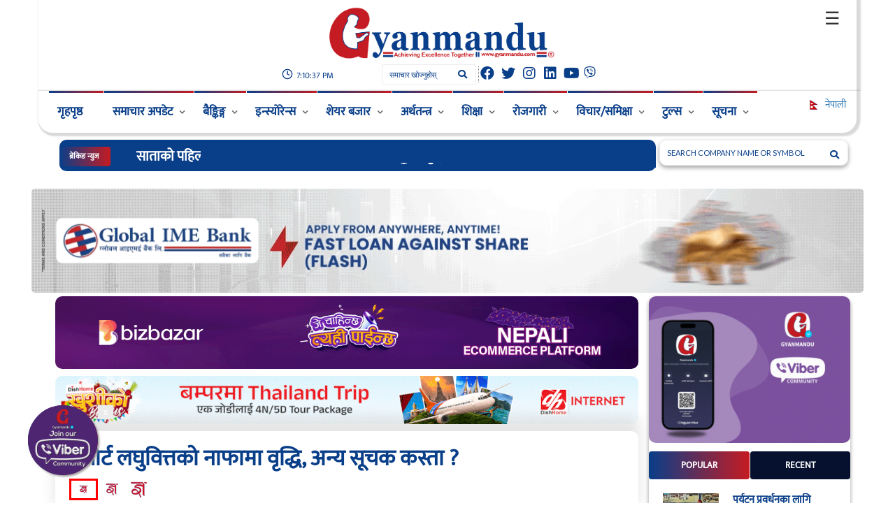

--- FILE ---
content_type: text/html; charset=UTF-8
request_url: https://gyanmandu.com/content/9867
body_size: 30886
content:
<html lang="en" class="no-js">
<head>
    <meta property="og:title" content="            सपोर्ट लघुवित्तको नाफामा वृद्धि, अन्य सूचक कस्ता ?
    
">
    <meta property="og:image:secure" content="            https://gyanmandu.com/news_images/20230804111729.png
    ">
    <meta property="og:image" content="            https://gyanmandu.com/news_images/20230804111729.png
    ">
    <meta property="og:description" content="            सपोर्ट लघुवित्तको नाफामा वृद्धि, अन्य सूचक कस्ता ?
    
">
    <meta property="og:type" content="website" />
    <meta property="og:url" content="    https://www.gyanmandu.com/content/9867
" />
    <meta property="og:site_name" content="Gyanmandu" />
    <title>सपोर्ट लघुवित्तको नाफामा वृद्धि, अन्य सूचक कस्ता ? | Gyanmandu | Achieving Excellence Together</title>

    <meta charset="utf-8">

    <meta http-equiv="X-UA-Compatible" content="IE=edge">
    <meta name="viewport" content="width=device-width, initial-scale=1.0, maximum-scale=1.0">
    <meta name="twitter:card" content="            सपोर्ट लघुवित्तको नाफामा वृद्धि, अन्य सूचक कस्ता ?
    
" />
    <meta name="twitter:creator" content="Gyanmandu" />
    <meta name="twitter:site" content="Gyanmandu" />
    <meta name="twitter:title" content="            सपोर्ट लघुवित्तको नाफामा वृद्धि, अन्य सूचक कस्ता ?
    
" />
    <meta name="twitter:description" content="            सपोर्ट लघुवित्तको नाफामा वृद्धि, अन्य सूचक कस्ता ?
    
" />
    <meta name="twitter:image" content="            https://gyanmandu.com/news_images/20230804111729.png
    " />

    <meta name="csrf-token" content="02aPwCBm7F2Hd6bPUhmKFRF5XJmHOKEDfBWv7D98">
    <meta name ="description" content="    [&quot;quarterly report&quot;,&quot;support laghubitta bittiya&quot;]
">
    <meta name ="keywords" content="Gyanmandu, News Portal In Nepal, Stock Market Updates, onlinekhabar, online news nepal, jobs in nepal, banking news, banking jobs, share market news, colleges in nepal, tu result, see result, neb, tribhuvan university, kathmandu university, ku result, exam center, bbs in nepal, courese in nepal, mbs in nepal, best colleges in nepal, how to see bachelor masters result in nepal, insurance khabar, ratopati, setopati, bizmandu, ekantipur, annapurnapost, online samachar, news about nepal, tourism in nepal, places to visit in nepal, ecommerce sites in nepal, meroauto, automobiles in nepal, education news, nepal telecom, nabil bank, global ime bank, nepal rastra bank, list of bank and financial institutions in nepal, gold price in nepal, marketdepth, merojob, best online news portal in nepal, top news portal of nepal, utsav dhakal, gyan, share bazar, dhitopatra, gadgets in nepal, gadgetbyte, press council, beema samiti, beema pradhikaran, nepse, sebon">

    <link rel="icon" type="image/x-icon" href="https://gyanmandu.com/images/20220923105630.png">
    <link href='https://fonts.googleapis.com/css?family=Lato:300,400,700,900,400italic' rel='stylesheet' type='text/css'>
    <link href="https://gyanmandu.com/frontend/font-awesome/4.2.0/css/font-awesome.min.css" rel="stylesheet">

    <link rel="stylesheet" type="text/css" href="https://gyanmandu.com/frontend/css/bootstrap.min.css" media="screen">
    <link rel="stylesheet" type="text/css" href="https://gyanmandu.com/frontend/css/jquery.bxslider.css" media="screen">
    <link rel="stylesheet" type="text/css" href="https://gyanmandu.com/frontend/css/font-awesome.css" media="screen">
    <link rel="stylesheet" type="text/css" href="https://gyanmandu.com/frontend/css/magnific-popup.css" media="screen">
    <link rel="stylesheet" type="text/css" href="https://gyanmandu.com/frontend/css/owl.carousel.css" media="screen">
    <link rel="stylesheet" type="text/css" href="https://gyanmandu.com/frontend/css/owl.theme.css" media="screen">
    <link rel="stylesheet" type="text/css" href="https://gyanmandu.com/frontend/css/ticker-style.css"/>
    <link rel="stylesheet" type="text/css" href="https://gyanmandu.com/frontend/css/style.css" media="screen">
    <!-- Tosater css -->
    <link rel="stylesheet" type="text/css" href="https://cdnjs.cloudflare.com/ajax/libs/toastr.js/latest/css/toastr.css">
    <style>
        .fa{
            color:#4183D7;
        }
    </style>
        <script type="ed5695c1b7dbaa803c744213-text/javascript">
        var esadt;esadt||((esadt=esadt||{}).cmd=esadt.cmd||[],function(){var t=document.createElement("script");t.async=!0,t.id="esadt",t.type="text/javascript";var e="https:"==document.location.protocol;t.src=(e?"https:":"http:")+"///sspjs.eskimi.com/esadt.js",(e=document.getElementsByTagName("script")[0]).parentNode.insertBefore(t,e)}());
    </script>
    </head>















<!-- Global site tag (gtag.js) - Google Analytics -->
<!-- Global site tag (gtag.js) - Google Analytics -->


<!-- Google tag (gtag.js) -->
<script async src="https://www.googletagmanager.com/gtag/js?id=G-9LV0YS4JPP" type="ed5695c1b7dbaa803c744213-text/javascript"></script>
<script type="ed5695c1b7dbaa803c744213-text/javascript">
    window.dataLayer = window.dataLayer || [];
    function gtag(){dataLayer.push(arguments);}
    gtag('js', new Date());

    gtag('config', 'G-9LV0YS4JPP');
</script>


<!-- Google tag (gtag.js) -->
<script async src="https://www.googletagmanager.com/gtag/js?id=UA-129416155-1" type="ed5695c1b7dbaa803c744213-text/javascript"></script>
<script type="ed5695c1b7dbaa803c744213-text/javascript">
    window.dataLayer = window.dataLayer || [];
    function gtag(){dataLayer.push(arguments);}
    gtag('js', new Date());

    gtag('config', 'UA-129416155-1');
</script>
<script type="ed5695c1b7dbaa803c744213-text/javascript">
    /**
     * Function that captures a click on an outbound link in Analytics.
     * This function takes a valid URL string as an argument, and uses that URL string
     * as the event label. Setting the transport method to 'beacon' lets the hit be sent
     * using 'navigator.sendBeacon' in browser that support it.
     */
    var captureOutboundLink = function(url) {
        ga('send', 'event', 'outbound', 'click', url, {
            'transport': 'beacon',
            'hitCallback': function(){document.location = url;}
        });
    }
</script>
<script async src="https://pagead2.googlesyndication.com/pagead/js/adsbygoogle.js?client=ca-pub-5254551283509385" crossorigin="anonymous" type="ed5695c1b7dbaa803c744213-text/javascript"></script>
<style>
    html{
        scroll-behavior: smooth;
    }

            h1,h2,h3,h4,h5,p,span,div,li,a{
        font-family: 'Mukta'!important;
    }
        #go2top{
        z-index: 99;
        position:fixed;
        width:50px;
        height:50px;
        right:40px;
        bottom: 40px;
        background: linear-gradient(90deg, rgba(9,62,137,1) 0%, rgba(197,27,34,1) 100%);
        color:#FFF;
        border-radius:50px;
        text-align:center;
        box-shadow: 2px 2px 3px #093e89;
        opacity: 0;
    }

    #go2top:hover{
        background: #c51c23;
        box-shadow: 0 5px 15px #093e89;
    }

    @media (min-width: 1200px) {
        .ads{
            width: 1200px!important;
        }
    }

    @media (min-width: 1200px) {
        .ads-big{
            width: 1210px!important;
        }
    }

    @media  screen and (min-width: 1550px) {

        .ads-big{
            width: 1350px!important;
        }

    }

    /*@media (min-width: 1200px) {*/
    /*    .f-width{*/
    /*        width: 1200px!important;*/
    /*    }*/
    /*}*/

    .custom-box-shadow{
        padding:0;
        border-radius: 10px;
        /*box-shadow: rgb(0 0 0 / 25%) 0px 0px 55px, rgb(0 0 0 / 12%) 0px -12px 30px, rgb(0 0 0 / 12%) 0px 4px 6px, rgb(0 0 0 / 17%) 0px 12px 13px, rgb(0 0 0 / 9%) 0px -3px 5px;*/
        box-shadow: rgba(0, 0, 0, 0.16) 0px 3px 6px, rgba(0, 0, 0, 0.23) 0px 3px 6px;
    }

    .custom-box-shadow-padding{
        width: 90%;
        padding:20px;
        border-radius: 10px;
        /*box-shadow: rgb(0 0 0 / 25%) 0px 0px 55px, rgb(0 0 0 / 12%) 0px -12px 30px, rgb(0 0 0 / 12%) 0px 4px 6px, rgb(0 0 0 / 17%) 0px 12px 13px, rgb(0 0 0 / 9%) 0px -3px 5px;*/
        box-shadow: rgba(0, 0, 0, 0.16) 0px 3px 6px, rgba(0, 0, 0, 0.23) 0px 3px 6px;
    }
    .fa,.fab,.fas{
        color: #093e89!important;
    }
    .progress-bar {
        background: #093e89;
        height: 5px;
        width: 0%;
        position: fixed;
        bottom: 0;
        z-index: 9999;
    }

</style>
<style>
    @import  url("https://cdnjs.cloudflare.com/ajax/libs/font-awesome/4.7.0/css/font-awesome.min.css");

    /* ---------------Animation---------------- */

    .slit-in-vertical {
        -webkit-animation: slit-in-vertical 0.45s ease-out both;
        animation: slit-in-vertical 0.45s ease-out both;
    }

    @-webkit-keyframes slit-in-vertical {
        0% {
            -webkit-transform: translateZ(-800px) rotateY(90deg);
            transform: translateZ(-800px) rotateY(90deg);
            opacity: 0;
        }
        54% {
            -webkit-transform: translateZ(-160px) rotateY(87deg);
            transform: translateZ(-160px) rotateY(87deg);
            opacity: 1;
        }
        100% {
            -webkit-transform: translateZ(0) rotateY(0);
            transform: translateZ(0) rotateY(0);
        }
    }
    @keyframes  slit-in-vertical {
        0% {
            -webkit-transform: translateZ(-800px) rotateY(90deg);
            transform: translateZ(-800px) rotateY(90deg);
            opacity: 0;
        }
        54% {
            -webkit-transform: translateZ(-160px) rotateY(87deg);
            transform: translateZ(-160px) rotateY(87deg);
            opacity: 1;
        }
        100% {
            -webkit-transform: translateZ(0) rotateY(0);
            transform: translateZ(0) rotateY(0);
        }
    }

    /*---------------#region Alert--------------- */

    #dialogoverlay{
        display: none;
        opacity: 0;
        position: fixed;
        top: 0px;
        left: 0px;
        background: #707070;
        width: 100%;
        z-index: 10;
    }

    #dialogbox{
        display: block;
        position: fixed;
        background: #05112F;
        border-radius:7px;
        box-shadow: 0 4px 8px 0 rgba(0, 0, 0, 0.575);
        transition: 0.3s;
        width: 25%;
        z-index: 9999999999;
        bottom:0;
        left: 0;
        margin: auto;
    }

    #dialogbox:hover {
        box-shadow: 0 8px 16px 0 rgba(0, 0, 0, 0.911);
    }

    /*.container {*/
    /*    padding: 2px 16px;*/
    /*}*/

    .pure-material-button-contained {
        position: relative;
        display: inline-block;
        box-sizing: border-box;
        border: none;
        border-radius: 4px;
        padding: 0 16px;
        min-width: 64px;
        height: 36px;
        vertical-align: middle;
        text-align: center;
        text-overflow: ellipsis;
        text-transform: uppercase;
        color: rgb(var(--pure-material-onprimary-rgb, 255, 255, 255));
        background-color: rgb(var(--pure-material-primary-rgb, 0, 77, 70));
        /* background-color: rgb(1, 47, 61) */
        box-shadow: 0 3px 1px -2px rgba(0, 0, 0, 0.2), 0 2px 2px 0 rgba(0, 0, 0, 0.14), 0 1px 5px 0 rgba(0, 0, 0, 0.12);
        font-family: var(--pure-material-font, "Roboto", "Segoe UI", BlinkMacSystemFont, system-ui, -apple-system);
        font-size: 14px;
        font-weight: 500;
        line-height: 36px;
        overflow: hidden;
        outline: none;
        cursor: pointer;
        transition: box-shadow 0.2s;
    }

    .pure-material-button-contained::-moz-focus-inner {
        border: none;
    }

    /* ---------------Overlay--------------- */

    .pure-material-button-contained::before {
        content: "";
        position: absolute;
        top: 0;
        bottom: 0;
        left: 0;
        right: 0;
        background-color: rgb(var(--pure-material-onprimary-rgb, 255, 255, 255));
        opacity: 0;
        transition: opacity 0.2s;
    }

    /* Ripple */
    .pure-material-button-contained::after {
        content: "";
        position: absolute;
        left: 50%;
        top: 50%;
        border-radius: 50%;
        padding: 50%;
        width: 32px; /* Safari */
        height: 32px; /* Safari */
        background-color: rgb(var(--pure-material-onprimary-rgb, 255, 255, 255));
        opacity: 0;
        transform: translate(-50%, -50%) scale(1);
        transition: opacity 1s, transform 0.5s;
    }

    /* Hover, Focus */
    .pure-material-button-contained:hover,
    .pure-material-button-contained:focus {
        box-shadow: 0 2px 4px -1px rgba(0, 0, 0, 0.2), 0 4px 5px 0 rgba(0, 0, 0, 0.14), 0 1px 10px 0 rgba(0, 0, 0, 0.12);
    }

    .pure-material-button-contained:hover::before {
        opacity: 0.08;
    }

    .pure-material-button-contained:focus::before {
        opacity: 0.24;
    }

    .pure-material-button-contained:hover:focus::before {
        opacity: 0.3;
    }

    /* Active */
    .pure-material-button-contained:active {
        box-shadow: 0 5px 5px -3px rgba(0, 0, 0, 0.2), 0 8px 10px 1px rgba(0, 0, 0, 0.14), 0 3px 14px 2px rgba(0, 0, 0, 0.12);
    }

    .pure-material-button-contained:active::after {
        opacity: 0.32;
        transform: translate(-50%, -50%) scale(0);
        transition: transform 0s;
    }

    /* Disabled */
    .pure-material-button-contained:disabled {
        color: rgba(var(--pure-material-onsurface-rgb, 0, 0, 0), 0.38);
        background-color: rgba(var(--pure-material-onsurface-rgb, 0, 0, 0), 0.12);
        box-shadow: none;
        cursor: initial;
    }

    .pure-material-button-contained:disabled::before {
        opacity: 0;
    }

    .pure-material-button-contained:disabled::after {
        opacity: 0;
    }

    #dialogbox > div{
        background:#FFF;
        margin:8px;
    }

    #dialogbox > div > #dialogboxhead{
        background: #05112F;
        font-size:19px;
        padding:10px;
        color:rgb(255, 255, 255);
        font-family: Verdana, Geneva, Tahoma, sans-serif ;
    }

    #dialogbox > div > #dialogboxbody{
        background:#05112F;
        padding:10px;
        color:#FFF;
        font-family: Verdana, Geneva, Tahoma, sans-serif ;
    }

    #dialogbox > div > #dialogboxfoot{
        background: #05112F;
        padding:10px;
        text-align:right;
    }
    /*#endregion Alert*/
    img:hover{
        border-radius: 10px;
        transition: transform .2s;
    }
    /*@media (max-width: 700px) {*/
    /*    #container{*/
    /*        overflow-x: hidden;*/
    /*    }*/
    /*}*/
    #container{
        overflow-x: clip!important;
    }

</style>
<link rel="stylesheet" href="https://cdnjs.cloudflare.com/ajax/libs/flag-icon-css/4.1.5/css/flag-icons.min.css" integrity="sha512-UwbBNAFoECXUPeDhlKR3zzWU3j8ddKIQQsDOsKhXQGdiB5i3IHEXr9kXx82+gaHigbNKbTDp3VY/G6gZqva6ZQ==" crossorigin="anonymous" referrerpolicy="no-referrer" />
<script src="https://cdn.jsdelivr.net/npm/nepali-date-converter/dist/nepali-date-converter.umd.js" type="ed5695c1b7dbaa803c744213-text/javascript"></script>
<link rel="stylesheet" href="https://cdnjs.cloudflare.com/ajax/libs/font-awesome/4.7.0/css/font-awesome.min.css">
<script type="ed5695c1b7dbaa803c744213-text/javascript">
    // if (document.getElementById('navbar-fixed')) {
    //     window.onscroll = function () {
    //         myFunction()
    //     };
    //
    //     var navbar = document.getElementById("navbar-fixed");
    //     var sticky = navbar.offsetTop;
    //
    //     function myFunction() {
    //         if (window.pageYOffset > sticky) {
    //             navbar.classList.add("sticky-fixed")
    //             navbar.style.display = 'block';
    //             document.getElementById('side-drawer').style.marginTop="60px";
    //         }else {
    //             navbar.style.display="none";
    //             navbar.classList.remove("sticky-fixed");
    //             document.getElementById('side-drawer').style.marginTop="20px";
    //         }
    //     }
    // }
    window.addEventListener('scroll', function() {
        var navbar = document.getElementById('navbar-fixed');
        var logoImg = document.getElementById('logo_img');

        var navbarOffset = navbar.offsetTop;
        var logoImgOffset = logoImg.offsetTop;

        if (window.pageYOffset >= logoImgOffset) {
            navbar.classList.add("sticky-fixed")
            navbar.style.display = 'block';
        } else {
            navbar.style.display="none";
            navbar.classList.remove("sticky-fixed");
        }
    });

</script>

<script type="ed5695c1b7dbaa803c744213-text/javascript">
    window.onload = function(e)
    {
        let target = document.getElementById("news_nepali_date");
        if (target){
            target.innerHTML = '१९ साउन २०८०, शुक्रवार';
        }
        // console.log('a');
        let date1 = new NepaliDate(new Date())
        // Javascript Date object
        new NepaliDate(new Date()).toJsDate()
        NepaliDate.language = 'np'
        // formatting
        date1.format('ddd, DD MMMM YYYY', 'np') // 'Monday, 24 Aswin 2051'
        // update date

        console.log(date1.toString())
        document.getElementById("nepali_time").innerHTML = '<svg xmlns="http://www.w3.org/2000/svg" width="16" height="16" fill="currentColor" class="bi bi-calendar-date" viewBox="0 0 16 16"> <path d="M6.445 11.688V6.354h-.633A12.6 12.6 0 0 0 4.5 7.16v.695c.375-.257.969-.62 1.258-.777h.012v4.61h.675zm1.188-1.305c.047.64.594 1.406 1.703 1.406 1.258 0 2-1.066 2-2.871 0-1.934-.781-2.668-1.953-2.668-.926 0-1.797.672-1.797 1.809 0 1.16.824 1.77 1.676 1.77.746 0 1.23-.376 1.383-.79h.027c-.004 1.316-.461 2.164-1.305 2.164-.664 0-1.008-.45-1.05-.82h-.684zm2.953-2.317c0 .696-.559 1.18-1.184 1.18-.601 0-1.144-.383-1.144-1.2 0-.823.582-1.21 1.168-1.21.633 0 1.16.398 1.16 1.23z"/> <path d="M3.5 0a.5.5 0 0 1 .5.5V1h8V.5a.5.5 0 0 1 1 0V1h1a2 2 0 0 1 2 2v11a2 2 0 0 1-2 2H2a2 2 0 0 1-2-2V3a2 2 0 0 1 2-2h1V.5a.5.5 0 0 1 .5-.5zM1 4v10a1 1 0 0 0 1 1h12a1 1 0 0 0 1-1V4H1z"/> </svg> ' + date1.toString()
        document.getElementById("nepali_time_mob").innerHTML = '<svg xmlns="http://www.w3.org/2000/svg" width="16" height="16" fill="currentColor" class="bi bi-calendar-date" viewBox="0 0 16 16"> <path d="M6.445 11.688V6.354h-.633A12.6 12.6 0 0 0 4.5 7.16v.695c.375-.257.969-.62 1.258-.777h.012v4.61h.675zm1.188-1.305c.047.64.594 1.406 1.703 1.406 1.258 0 2-1.066 2-2.871 0-1.934-.781-2.668-1.953-2.668-.926 0-1.797.672-1.797 1.809 0 1.16.824 1.77 1.676 1.77.746 0 1.23-.376 1.383-.79h.027c-.004 1.316-.461 2.164-1.305 2.164-.664 0-1.008-.45-1.05-.82h-.684zm2.953-2.317c0 .696-.559 1.18-1.184 1.18-.601 0-1.144-.383-1.144-1.2 0-.823.582-1.21 1.168-1.21.633 0 1.16.398 1.16 1.23z"/> <path d="M3.5 0a.5.5 0 0 1 .5.5V1h8V.5a.5.5 0 0 1 1 0V1h1a2 2 0 0 1 2 2v11a2 2 0 0 1-2 2H2a2 2 0 0 1-2-2V3a2 2 0 0 1 2-2h1V.5a.5.5 0 0 1 .5-.5zM1 4v10a1 1 0 0 0 1 1h12a1 1 0 0 0 1-1V4H1z"/> </svg> ' + date1.toString()
        const date = new Date()
        let d= new Intl.DateTimeFormat('en-GB', { dateStyle: 'full'}).format(date)

        document.getElementById("date_today").innerHTML = '<svg xmlns="http://www.w3.org/2000/svg" width="16" height="16" fill="currentColor" class="bi bi-calendar-date" viewBox="0 0 16 16"> <path d="M6.445 11.688V6.354h-.633A12.6 12.6 0 0 0 4.5 7.16v.695c.375-.257.969-.62 1.258-.777h.012v4.61h.675zm1.188-1.305c.047.64.594 1.406 1.703 1.406 1.258 0 2-1.066 2-2.871 0-1.934-.781-2.668-1.953-2.668-.926 0-1.797.672-1.797 1.809 0 1.16.824 1.77 1.676 1.77.746 0 1.23-.376 1.383-.79h.027c-.004 1.316-.461 2.164-1.305 2.164-.664 0-1.008-.45-1.05-.82h-.684zm2.953-2.317c0 .696-.559 1.18-1.184 1.18-.601 0-1.144-.383-1.144-1.2 0-.823.582-1.21 1.168-1.21.633 0 1.16.398 1.16 1.23z"/> <path d="M3.5 0a.5.5 0 0 1 .5.5V1h8V.5a.5.5 0 0 1 1 0V1h1a2 2 0 0 1 2 2v11a2 2 0 0 1-2 2H2a2 2 0 0 1-2-2V3a2 2 0 0 1 2-2h1V.5a.5.5 0 0 1 .5-.5zM1 4v10a1 1 0 0 0 1 1h12a1 1 0 0 0 1-1V4H1z"/> </svg> ' + d
    };


    // NepaliDate (year,month,date)

</script>

<body>



<div id="container" style="opacity: 1;">
    <div class="progress-bar" id="progressBar" style="max-width: 100%;"></div>

    <!-- =========================Header=========================== -->
    <style>
    #home:after,#about:after,#contact:after, #vacancy_menu:after, #unicode:after{
        content: none;
    }
    ::placeholder {
        color: #093e89;
    }
    .ticker-controls{
        display: none!important;
    }

    @media (max-width: 700px) {
        .navbar-brand  {
            display: block;
            text-align: center;
            float: none!important;
            margin: auto!important;
            padding-bottom: 0!important;
        }
        #nepali_time_mob{
            display: block!important;
        }
    }
    @media (max-width: 500px) {
        .custom-box-shadow-padding{
            width: 100%;
        }
        .news-post img{
            max-width: none!important;
            width: 100%;
        }
    }

    @media (min-width: 1200px) {
        .navbar-brand  {
            display: block;
            text-align: center;
            float: none!important;
            margin: auto!important;
            padding-bottom: 0!important;
        }

        #logo_img {
            margin: auto;
            width: 30%;
        }
    }

    /*@media (min-width: 1200px) {*/
    /*    #logo_img {*/
    /*        !*margin-left: 500px;*!*/
    /*        padding-left: 500px;*/
    /*        padding-right: 400px;*/
    /*    }*/
    /*}*/

    /*@media  screen and (min-width: 1550px) {*/

    /*    #logo_img {*/
    /*        padding-left: 650px!important;*/
    /*        padding-right: 650px!important;*/
    /*    }*/

    /*}*/
    .default-color{
        color: #093e89;
    }
    .default-color:hover{
        color: #c51b22;
        text-decoration: none;
    }
    .result_item{
        padding-bottom: 5px;
        font-size: 17px;
    }
    .result_item:hover{
        /*background: #e5e3e3;*/
        cursor: pointer;
    }
    .result_ul{
        display: block;
        background: #eee;
        color: black;
        padding: 10px;
        list-style: none;
    }
</style>
<style>
    .tcontainer {
        width: 90%;
        overflow: hidden;
    }

    .ticker-wrap {
        width: 100%;
        padding-left: 100%!important;
        background-color: #f0f3f5;
    }

    @keyframes  ticker {
        100% {
            transform: translate3d(-100%, 0, 0);
        }
    }

    .ticker-move {
        display: inline-block;
        white-space: nowrap;
        padding-right: 100%;
        animation-timing-function: linear;
        animation: ticker;
        animation-duration: 700s;
        animation-iteration-count: infinite;
    }

    .ticker-move:hover {
        animation-play-state: paused;
    }

    .ticker-item {
        display: inline-block;
        padding: 0 40px;
        font-size: 20px;
        border-right: 2px dotted rgba(197,27,34,1);
    }

    .ticker-item-static {
        display: inline-block;
        padding: 0px;
        font-size: 20px;
    }

    .splide__slide{
        border-right: 1px solid lightgrey;
    }

    .splide__slide:hover{
        transform: scale(1.1,1.1);
        transition: transform .5s ease-in-out;
        cursor: pointer;
    }

    .ticker-images{
        border-radius: 50%;
        max-width: 30px;
        padding-right: 5px;
    }
    .name{
        font-size: 18px;
        font-weight: bolder;
    }
    .current_price{
        font-size: 15px;
        font-weight: bold;
    }
    .positive{
        color: green;
        font-size: 15px;
    }
    .positive::before{
        content: "+";
    }
    .negative{
        color: red;
        font-size: 15px;
    }
    .neutral{
        color: #247fad;
        font-size: 15px;
    }
    .ticker_widget_name{
        font-size: 13px;
        word-break: keep-all;
        font-weight: bold;
    }
    .ticker_widget_price{
        font-size: 15px;
    }
    .ticker_widget_points_plus{
        font-size: 13px;
        color: green;
    }
    .ticker_widget_points_plus:before{
        content: '+';
    }
    .ticker_widget_points_minus{
        font-size: 13px;
        color: red;
    }
    .ticker_widget_points_neutral{
        font-size: 13px;
        color: #7cb0cc;
    }
    .tickerplus{
        font-size: 13px;
        color: green;
    }
    .tickerplus:before{
        content: '↑ +';
    }
    .tickerminus{
        font-size: 13px;
        color: red;
    }
    .tickerminus:before{
        content: '↓ ';
    }

    .top-line ul.top-line-list li:before{
        margin-right: 2px!important;
        border: none!important;
    }

    .social-icons li a:hover{
        transform: scale(1.1,1.1);
        transition: transform .5s ease-in-out;
    }

    @media (min-width: 1200px) {
        .search-wrapper form{
            width: 100%;
        }
    }



    /*#breaking-news {*/
    /*    display: inline-block;*/
    /*    float: left;*/
    /*    position: relative;*/
    /*    color: #ffffff;*/
    /*    font-size: 11px;*/
    /*    line-height: 12px;*/
    /*    font-family: 'Lato', sans-serif;*/
    /*    font-weight: 700;*/
    /*    text-transform: uppercase;*/
    /*    padding: 8px 14px;*/
    /*    background: linear-gradient(90deg, rgba(9,62,137,1) 0%, rgba(197,27,34,1) 100%);*/
    /*    -webkit-border-radius: 4px;*/
    /*    -moz-border-radius: 4px;*/
    /*    -o-border-radius: 4px;*/
    /*    border-radius: 4px;*/
    /*}*/
    div.scrollmenu {
        background-color: #FFFFFF;
        overflow: auto;
        white-space: nowrap;
        margin-left: -20px;
        display: none;
        width: 110%;
    }

    div.scrollmenu a {
        display: inline-block;
        color: black;
        text-align: center;
        padding: 7px;
        font-size: 17px;
        text-decoration: none;
    }

    div.scrollmenu a:hover {
        background-color: #f0eef1;
    }

    @media (max-width: 700px) {
        div.scrollmenu{
            display: block;
        }
    }
    @media (max-width: 991px) {
        section.ticker-news{
            margin-right: 0!important;
            margin-left: 30px!important;
            left: 0!important;
        }
        div.search-wrapper{
            padding: 0!important;
            margin-left: 30px!important;
            padding-top: 10px!important;
        }
    }
    /* Hide scrollbar for Chrome, Safari and Opera */
    .custom-scrollbar::-webkit-scrollbar {
        width: 3px;
        height: 3px;
        background: #ce1126;
    }
    .custom-scrollbar::-webkit-scrollbar-track {
        /*-webkit-box-shadow: inset 0 0 6px rgba(0,0,0,0.5);*/
        background: #ce1126;
        border-radius: 10px;
    }

    .custom-scrollbar::-webkit-scrollbar-thumb {
        border-radius: 10px;
        /*-webkit-box-shadow: inset 0 0 6px rgba(0,0,0,0.3);*/
        background: #093e89;
    }

    /* Hide scrollbar for IE, Edge and Firefox */
    .custom-scrollbar {
        -ms-overflow-style: none;  /* IE and Edge */
        scrollbar-width: none;  /* Firefox */
    }
</style>
<style>

    #open-btn-drawer{
        display: block;
        font-size: 25px;
        cursor: pointer;
        right: 0;
        top: 10px;
        width: 40px;
        text-align: center;
        border-radius: 5px;
        position: absolute;
        /*border: 1px solid #d9d4d4;*/
        cursor:pointer;
    }
    .sidenav {
        height: 100%;
        width: 0;
        position: fixed;
        z-index: 999999;
        top: 0;
        right: 0;
        background-color: #FFFFFF;
        overflow-x: hidden;
        transition: 0.5s;
        padding-top: 30px;
    }

    .sidenav ul li {
        padding: 8px 0;
        position: relative;
        margin-bottom: 10px;
        display: flex;
        transition: 0.3s;
    }

    .sidenav ul li:hover {
        color: #093e89;
    }

    #side-drawer{
        height: 75vh;
        overflow-y: scroll;
    }

    #side-drawer li .fa, #side-drawer li .fab, #side-drawer li .fas{
        font-size: 20px;
        object-fit: cover;
        display: inline-block;
        margin-right: 15px;
        border-radius: 50%;
    }

    .sidenav .closebtn {
        position: absolute;
        top: 0;
        right: 25px;
        font-size: 36px;
        margin-left: 50px;
		z-index: 9999;
    }

    .drawer_link{
        color: #FFFFFF;
        font-size: 11px;
        font-weight: 700;
        text-transform: uppercase;
        background: #093e89;
        padding: 8px 10px;
        border: none;
        border-radius: 5px;
        display: block;
        margin: auto;
        margin-top: 10px;
        width: fit-content;
    }

    .drawer_link:hover{
        color: #FFFFFF;
    }

    @media  screen and (max-width: 500px) {
        .sidenav {padding-top: 0px;}
        /*.sidenav a {font-size: 18px;}*/
        #side-drawer{
            height: 70vh;
        }
    }
</style>
<style>
    .header-fixed {
        background-color: #093e89;
        padding: 30px;
        text-align: center;
        opacity: 0;
    }

    #navbar-fixed {
        overflow: hidden;
        display: none;
        background-color: #093e89;
    }

    #navbar-fixed a {
        float: left;
        display: block;
        color: #FFFFFF;
        text-align: center;
        padding: 10px;
        text-decoration: none;
        font-size: 17px;
        background-color: #FFFFFF;
    }

    #navbar-fixed a:hover {
        color: black;
    }

    #navbar-fixed a.active {
        background-color: #04AA6D;
        color: white;
    }

    .sticky-fixed {
        position: fixed;
        top: 0;
        width: 100%;
        opacity: 1!important;
        z-index: 99999;
        opacity: 1!important;
    }
</style>
<link rel="stylesheet" href="https://cdn.jsdelivr.net/npm/@splidejs/splide@latest/dist/css/splide.min.css">

    <div id="navbar-fixed" class="sticky-fixed">
        <a href="https://gyanmandu.com">
            <img src="https://gyanmandu.com/images/20230110065445.png" style="width: 200px; max-height: 35px; object-fit: contain;">
        </a>
        <span id="open-btn-drawer" onclick="if (!window.__cfRLUnblockHandlers) return false; openNav()" style="position: absolute; right: 20px; color: #FFFFFF" data-cf-modified-ed5695c1b7dbaa803c744213-="">&#9776;</span>
    </div>

<header class="clearfix">
        <!-- Bootstrap navbar -->
    <nav class="navbar navbar-default navbar-static-top" role="navigation">

        <!-- Top line -->
        <!-- End Top line -->

        <!-- Logo & advertisement -->


        <div class="logo-advertisement" style="background: #FFFFFF;">
            <div class="container " style="min-width: 90%;background-color: #FFFFFF; box-shadow: rgba(0, 0, 0, 0.15) 2.6px 1.95px 1.95px 3px;border-radius: 0px;">

                <!-- Brand and toggle get grouped for better mobile display -->
                <div class="navbar-header col-md-12">







                    <div id="mySidenav" class="sidenav">
                        <a href="javascript:void(0)" class="closebtn" onclick="if (!window.__cfRLUnblockHandlers) return false; closeNav()" data-cf-modified-ed5695c1b7dbaa803c744213-="">&times;</a>
                        <ul id="side-drawer" class="custom-scrollbar" style="margin-top: 20px;">
                            <li>
                                <i class="fa fa-home" aria-hidden="true"></i><a href="https://gyanmandu.com">गृहपृष्ठ</a>
                            </li>
                            <li>
                                <i class="fa fa-newspaper-o" aria-hidden="true"></i><a href="https://gyanmandu.com/news-latest">समाचार अपडेट</a>
                            </li>
                            <li>
                                <i class="fa fa-credit-card" aria-hidden="true"></i><a href="https://gyanmandu.com/news/banking">बैङ्किङ</a>
                            </li>
                            <li>
                                <i class="fa fa-check" aria-hidden="true"></i><a href="https://gyanmandu.com/news/insurance">इन्स्योरेन्स</a>
                            </li>
                            <li>
                                <i class="fa fa-line-chart" aria-hidden="true"></i><a href="https://gyanmandu.com/news/stock%20market">शेयर बजार</a>
                            </li>
                            <li>
                                <i class="fa fa-money" aria-hidden="true"></i><a href="https://gyanmandu.com/news/economy">अर्थतन्त्र</a>
                            </li>
                            <li>
                                <i class="fa fa-book" aria-hidden="true"></i><a href="https://gyanmandu.com/news/education">शिक्षा</a>
                            </li>
                            <li>
                                <i class="fab fa-connectdevelop" aria-hidden="true"></i><a href="https://gyanmandu.com/news/tech">प्रविधि/सञ्चार</a>
                            </li>
                            <li>
                                <i class="fas fa-check-square" aria-hidden="true"></i><a href="https://gyanmandu.com/news/facts">तथ्य तथा जानकारी</a>
                            </li>
                            <li>
                                <i class="fas fa-comment" aria-hidden="true"></i><a href="https://gyanmandu.com/news/thoughts">विचार/समीक्षा</a>
                            </li>
                            <li>
                                <i class="fa fa-car" aria-hidden="true"></i><a href="https://gyanmandu.com/news/auto">अटो</a>
                            </li>
                            <li>
                                <i class="fa fa-pencil-square-o" aria-hidden="true"></i><a href="">लेख</a>
                            </li>
                            <li>
                                <i class="fa fa-users" aria-hidden="true"></i><a href="https://gyanmandu.com/vacancy/news">रोजगारी</a>
                            </li>
                            <li>
                                <i class="fa fa-bullhorn" aria-hidden="true"></i><a href="https://gyanmandu.com/all/notices">सूचना</a>
                            </li>
                            <li>
                                <i class="fa fa-cog" aria-hidden="true"></i><a href="https://gyanmandu.com/nepali-unicode">टुल्स</a>
                            </li>
                            <li>
                                <i class="fas fa-user" aria-hidden="true"></i><a href="https://gyanmandu.com/about">हाम्राे बारेमा</a>
                            </li>
                        </ul>
                        <div class="ok-en-edtn" style="text-align: center;">
                            <a>
                                <img src="https://gyanmandu.com/images/20230110065445.png" style="width: 100px; max-height: 25px;">
                            </a>
                                                        <a href="https://www.gyanmandu.com/lang/en" class="drawer_link">
                                <i class="fa fa-eye" style="padding-right: 5px; color: #FFFFFF!important;"></i> English Edition
                            </a>
                                                    </div>
                    </div>
                    <span id="open-btn-drawer" onclick="if (!window.__cfRLUnblockHandlers) return false; openNav()" data-cf-modified-ed5695c1b7dbaa803c744213-="">&#9776;</span>

                    <a class="navbar-brand "  href="https://gyanmandu.com" style="padding-top: 10px!important;">
                        <img class=" " id="logo_img" src="https://gyanmandu.com/images/20230110065445.png">
                        <span class="time-now" id="nepali_time_mob" style="font-size: 11px; color: #111111; display: none; margin-left: 15px; letter-spacing: .5!important;"></span>
                    </a>
                </div>
                <div class="row col-md-12 top-line">
                    <div class="col-md-12">
                        <ul class="top-line-list" style="text-align: center;">
                            <li>
                                <span class="time-now" style="font-size: 12px; color: #111111;">
                                    <svg xmlns="http://www.w3.org/2000/svg" width="16" height="16" viewBox="0 0 24 24" fill="none" stroke="#093e89" stroke-width="2" stroke-linecap="round" stroke-linejoin="round"><circle cx="12" cy="12" r="10"></circle><polyline points="12 6 12 12 16 14"></polyline></svg>
                                    <p id="runningTime" style="display: inline; font-size: 12px; color: #093e89; font-family: 'Lato', sans-serif;">00:00:00</p>
                                </span>
                            </li>
                            <li>
                                <span class="time-now" id="nepali_time" style="font-size: 12px; color: #093e89;"></span>
                            </li>
                            <li>
                                <span class="time-now" id="date_today" style="font-size: 12px; color: #093e89;"></span>
                            </li>
                            <li style="display: inline-flex; margin-right: 0;">
                                <form class="navbar-form navbar-right" role="search" method="GET" action="https://gyanmandu.com/search/news" style="display:inline-block; margin-top: -5px;"><input type="hidden" name="_token" value="02aPwCBm7F2Hd6bPUhmKFRF5XJmHOKEDfBWv7D98">                                    <input type="text" id="search" name="search_input" placeholder="समाचार खोज्नुहोस्" style="width: 135px; max-height: 4vh;">
                                    <button type="submit" id="search-submit" style="top: 8px;"><i class="fa fa-search"></i></button>
                                </form>
                            </li>
                            <ul class="social-icons" style="border-left: 1px dotted #777777;display: inline-block">
                                                                <li style="margin: 0;"><a class="facebook" href="https://www.facebook.com/gyanmandunepal" style="color: white; background: #ffffff;" target="_blank"><i class="fab fa-facebook" style="color: #093e89!important;"></i></a></li>
                                <li style="margin: 0;"><a class="twitter" href="https://twitter.com/gyanmandu" style="color: white; background: #ffffff;"><i class="fab fa-twitter" target="_blank" style="color: #093e89!important;"></i></a></li>
                                <li style="margin: 0;"><a class="instagram" href="https://www.instagram.com/gyanmandu/" style="color: white; background: #ffffff;" target="_blank"><i class="fab fa-instagram" style="color:#093e89!important;"></i></a></li>
                                <li style="margin: 0;"><a class="linkedin" href="https://www.linkedin.com/company/gyanmandu" style="color: white; background: #ffffff;" target="_blank"><i class="fab fa-linkedin" style="color: #093e89!important;"></i></a></li>
                                <li style="margin: 0;"><a class="youtube" href="https://www.youtube.com/channel/UCSFCH0u7zuSzXOkGREeHJ4Q/about" style="color: white; background: #ffffff;" target="_blank"><i class="fab fa-youtube" style="color: #093e89!important;"></i></a></li>
                                <li style="margin: 0;"><a class="viber" href="https://invite.viber.com/?g2=AQB4o187cS3ghEzJTdzwbIv%2BxT%2FQu%2BeO12eSLmFvRTJYf1oxLcIr0Ndk%2B6qB%2F%2Bbw&amp;lang=en" style="font-size: 15px;color: white; background: #ffffff; width: 17px;" target="_blank"><svg style="color: #093e89; margin: 0;" xmlns="http://www.w3.org/2000/svg" viewBox="0 0 512 512"><!--! Font Awesome Free 6.1.1 by @fontawesome  - https://fontawesome.com License - https://fontawesome.com/license/free (Icons: CC BY 4.0, Fonts: SIL OFL 1.1, Code: MIT License) Copyright 2022 Fonticons, Inc. --><path d="M444 49.9C431.3 38.2 379.9.9 265.3.4c0 0-135.1-8.1-200.9 52.3C27.8 89.3 14.9 143 13.5 209.5c-1.4 66.5-3.1 191.1 117 224.9h.1l-.1 51.6s-.8 20.9 13 25.1c16.6 5.2 26.4-10.7 42.3-27.8 8.7-9.4 20.7-23.2 29.8-33.7 82.2 6.9 145.3-8.9 152.5-11.2 16.6-5.4 110.5-17.4 125.7-142 15.8-128.6-7.6-209.8-49.8-246.5zM457.9 287c-12.9 104-89 110.6-103 115.1-6 1.9-61.5 15.7-131.2 11.2 0 0-52 62.7-68.2 79-5.3 5.3-11.1 4.8-11-5.7 0-6.9.4-85.7.4-85.7-.1 0-.1 0 0 0-101.8-28.2-95.8-134.3-94.7-189.8 1.1-55.5 11.6-101 42.6-131.6 55.7-50.5 170.4-43 170.4-43 96.9.4 143.3 29.6 154.1 39.4 35.7 30.6 53.9 103.8 40.6 211.1zm-139-80.8c.4 8.6-12.5 9.2-12.9.6-1.1-22-11.4-32.7-32.6-33.9-8.6-.5-7.8-13.4.7-12.9 27.9 1.5 43.4 17.5 44.8 46.2zm20.3 11.3c1-42.4-25.5-75.6-75.8-79.3-8.5-.6-7.6-13.5.9-12.9 58 4.2 88.9 44.1 87.8 92.5-.1 8.6-13.1 8.2-12.9-.3zm47 13.4c.1 8.6-12.9 8.7-12.9.1-.6-81.5-54.9-125.9-120.8-126.4-8.5-.1-8.5-12.9 0-12.9 73.7.5 133 51.4 133.7 139.2zM374.9 329v.2c-10.8 19-31 40-51.8 33.3l-.2-.3c-21.1-5.9-70.8-31.5-102.2-56.5-16.2-12.8-31-27.9-42.4-42.4-10.3-12.9-20.7-28.2-30.8-46.6-21.3-38.5-26-55.7-26-55.7-6.7-20.8 14.2-41 33.3-51.8h.2c9.2-4.8 18-3.2 23.9 3.9 0 0 12.4 14.8 17.7 22.1 5 6.8 11.7 17.7 15.2 23.8 6.1 10.9 2.3 22-3.7 26.6l-12 9.6c-6.1 4.9-5.3 14-5.3 14s17.8 67.3 84.3 84.3c0 0 9.1.8 14-5.3l9.6-12c4.6-6 15.7-9.8 26.6-3.7 14.7 8.3 33.4 21.2 45.8 32.9 7 5.7 8.6 14.4 3.8 23.6z" fill="#093e89"></path></svg></a></li>
                                                            </ul>

                            <!--                                <li><a href="#">Log In</a></li>-->
                            <!--                                <li><a href="contact.html">Contact</a></li>-->
                        </ul>








                    </div>

                </div>





            </div>
        </div>
        <!-- End Logo & advertisement -->

















































        <!-- navbar list container -->
                <div class="nav-list-container" style="margin-top: -10px; background: #ffffff; border: none;">
            <div class="container  g" style="min-width: 90%;margin-top: 10px;background-color: #FFFFFF; box-shadow: rgba(0, 0, 0, 0.15) 2.6px 1.95px 1.95px 3px;border-radius: 20px; border-top-right-radius: 0!important; border-top-left-radius:0!important;">
                <!-- Collect the nav links, forms, and other content for toggling -->
                <div class="collapse navbar-collapse" id="bs-example-navbar-collapse-1">
                    <ul class="nav navbar-nav navbar-left">
                                                                                                                                                                <li><a href="/" id="vacancy_menu"> गृहपृष्ठ </a></li>
                                                                                                                                
                                    <li class="drop"><a class="" href="#">  समाचार अपडेट </a>
                                        <ul class="dropdown features-dropdown custom-scrollbar" style="max-height: 60vh; overflow-y: scroll; z-index: 999;">
                                                                                                                                                <li><a href="https://gyanmandu.com/news/insurance" >  इन्स्योरेन्स  </a></li>
                                                                                                                                                                                                <li><a href="https://gyanmandu.com/news/banking" >  बैङ्किङ्ग  </a></li>
                                                                                                                                                                                                <li><a href="https://gyanmandu.com/news/stock%20market" >  शेयर बजार  </a></li>
                                                                                                                                                                                                <li><a href="https://gyanmandu.com/news/education" >  शिक्षा  </a></li>
                                                                                                                                                                                                <li><a href="https://gyanmandu.com/news/economy" >  अर्थतन्त्र  </a></li>
                                                                                                                                                                                                <li><a href="https://gyanmandu.com/news/lifestyle" >  जीवनशैली  </a></li>
                                                                                                                                                                                                <li><a href="https://gyanmandu.com/news/humanresource" >  श्रम/मानव संसाधन  </a></li>
                                                                                                                                                                                                <li><a href="https://gyanmandu.com/news/tech" >  प्रविधि/सञ्चार  </a></li>
                                                                                                                                                                                                <li><a href="https://gyanmandu.com/news/health" >  स्वास्थ्य  </a></li>
                                                                                                                                                                                                <li><a href="https://gyanmandu.com/news/music" >  सङ्गीत/मनाेरञ्जन  </a></li>
                                                                                                                                                                                                <li><a href="https://gyanmandu.com/news/tourism" >  पर्यटन  </a></li>
                                                                                                                                                                                                <li><a href="https://gyanmandu.com/news/sports" >  खेलकुद  </a></li>
                                                                                                                                                                                                <li><a href="https://gyanmandu.com/news/auto" >  अटाे  </a></li>
                                                                                                                                                                                                <li><a href="https://gyanmandu.com/news/other-news" >  अन्य समाचार  </a></li>
                                                                                                                                                                                                <li><a href="https://gyanmandu.com/news/interview" >  अन्तर्वाता  </a></li>
                                                                                                                                                                                                <li><a href="https://gyanmandu.com/news/articles" >  लेख  </a></li>
                                                                                                                                                                                                <li><a href="https://gyanmandu.com/news/thoughts" >  विचार/समिक्षा  </a></li>
                                                                                                                                                                                                <li><a href="https://gyanmandu.com/news/miscellaneous" >  विविध  </a></li>
                                                                                                                                                                                                <li><a href="https://gyanmandu.com/news/international" >  अन्तराष्ट्रिय  </a></li>
                                                                                                                                    </ul>
                                    </li>
                                                                                            
                                    <li class="drop"><a class="" href="#">  बैङ्किङ्ग </a>
                                        <ul class="dropdown features-dropdown custom-scrollbar" style="max-height: 60vh; overflow-y: scroll; z-index: 999;">
                                                                                                                                                <li><a href="https://gyanmandu.com/news/sub/commercial banks" id="vacancy_menu"> वाणिज्य बैङ्क </a></li>
                                                                                                                                                                                                <li><a href="https://gyanmandu.com/news/sub/Development Banks" id="vacancy_menu"> विकास बैङ्क </a></li>
                                                                                                                                                                                                <li><a href="https://gyanmandu.com/news/sub/finance" id="vacancy_menu"> वित्त </a></li>
                                                                                                                                                                                                <li><a href="https://gyanmandu.com/news/sub/microfinance" id="vacancy_menu"> लघुवित्त </a></li>
                                                                                                                                                                                                <li><a href="https://gyanmandu.com/notice/4" id="vacancy_menu"> निर्देशन/सूचना </a></li>
                                                                                                                                    </ul>
                                    </li>
                                                                                            
                                    <li class="drop"><a class="" href="#">  इन्स्योरेन्स </a>
                                        <ul class="dropdown features-dropdown custom-scrollbar" style="max-height: 60vh; overflow-y: scroll; z-index: 999;">
                                                                                                                                                <li><a href="https://gyanmandu.com/news/sub/life insurance" id="vacancy_menu"> जीवन बीमा </a></li>
                                                                                                                                                                                                <li><a href="https://gyanmandu.com/news/sub/nonlife insurance" id="vacancy_menu"> निर्जीवन बीमा </a></li>
                                                                                                                                                                                                <li><a href="https://gyanmandu.com/notice/5" id="vacancy_menu"> बीमा समिति सूचना </a></li>
                                                                                                                                    </ul>
                                    </li>
                                                                                            
                                    <li class="drop"><a class="" href="#">  शेयर बजार </a>
                                        <ul class="dropdown features-dropdown custom-scrollbar" style="max-height: 60vh; overflow-y: scroll; z-index: 999;">
                                                                                                                                                <li><a href="https://gyanmandu.com/news/stock%20market" >  शेयर बजार  </a></li>
                                                                                                                                                                                                <li><a href="https://gyanmandu.com/stock/screener" id="vacancy_menu"> स्टक स्क्रिनर </a></li>
                                                                                                                                                                                            <li><a href="https://gyanmandu.com/market-overview"> बजार अवलोकन </a></li>
                                                                                                                                                                                            <li><a href="https://gyanmandu.com/announcements"> वित्तीय प्रतिवेदन तथा घोषणाहरु </a></li>
                                                                                                                                                                                                <li><a href="https://gyanmandu.com/ipo-news" id="vacancy_menu"> सार्वजनिक मुद्दाहरू </a></li>
                                                                                                                                                                                                <li><a href="https://gyanmandu.com/stock/list" id="vacancy_menu"> स्टक सूची </a></li>
                                                                                                                                    </ul>
                                    </li>
                                                                                                                                                                        <li onmouseover="if (!window.__cfRLUnblockHandlers) return false; var bLazy = new Blazy(); bLazy.revalidate();" data-cf-modified-ed5695c1b7dbaa803c744213-="">
                                            <a class="" href="https://gyanmandu.com/news/economy">
                                                 अर्थतन्त्र                                             </a>

                                            <div class="megadropdown">
                                                <div class="container">
                                                    <div class="inner-megadropdown travel-dropdown">

                                                        <div class="owl-wrapper">
                                                            <h1></h1>
                                                            <div class="owl-carousel" data-num="4">
                                                                
                                                                                                                                                                                                    <div class="item news-post standard-post">
                                                                        <div class="post-gallery">
                                                                            <a href="https://gyanmandu.com/content/12792">
                                                                                                                                                                
                                                                                                                                                                                                                                                                <img class="b-lazy" data-src="https://www.gyanmandu.com/news_images/20221102064133.png" alt="" style="max-width: 300px; max-height: 20vh; min-height: 20vh;">
                                                                                                                                                                                                                                                                                                                            </a>

                                                                        </div>
                                                                        <div class="post-content">
                                                                            <h2><a href="https://gyanmandu.com/content/12792">आइतबार सुन–चाँदीको भाउ बढ्यो, सुन प्रतितोला ३ लाख...</a></h2>
                                                                            <ul class="post-tags" style="display: none">
                                                                                <li><i class="fa fa-clock-o"></i>2026-01-25 11:43:57</li>
                                                                            </ul>
                                                                        </div>
                                                                    </div>
                                                                                                                                    <div class="item news-post standard-post">
                                                                        <div class="post-gallery">
                                                                            <a href="https://gyanmandu.com/content/12791">
                                                                                                                                                                
                                                                                                                                                                                                                                                                <img class="b-lazy" data-src="https://gyanmandu.com/news_images/20221031051617.png" alt="" style="max-width: 300px; max-height: 20vh; min-height: 20vh;">
                                                                                                                                                                                                                                                                                                                            </a>

                                                                        </div>
                                                                        <div class="post-content">
                                                                            <h2><a href="https://gyanmandu.com/content/12791">आजको विदेशी मुद्रा विनिमयदर</a></h2>
                                                                            <ul class="post-tags" style="display: none">
                                                                                <li><i class="fa fa-clock-o"></i>2026-01-25 10:28:44</li>
                                                                            </ul>
                                                                        </div>
                                                                    </div>
                                                                                                                                    <div class="item news-post standard-post">
                                                                        <div class="post-gallery">
                                                                            <a href="https://gyanmandu.com/content/12789">
                                                                                                                                                                
                                                                                                                                                                                                                                                                <img class="b-lazy" data-src="https://www.gyanmandu.com/news_images/20221102064133.png" alt="" style="max-width: 300px; max-height: 20vh; min-height: 20vh;">
                                                                                                                                                                                                                                                                                                                            </a>

                                                                        </div>
                                                                        <div class="post-content">
                                                                            <h2><a href="https://gyanmandu.com/content/12789">शुक्रवार सुन–चाँदीको मूल्य उकालो, सुन प्रतितोला ९...</a></h2>
                                                                            <ul class="post-tags" style="display: none">
                                                                                <li><i class="fa fa-clock-o"></i>2026-01-23 11:59:34</li>
                                                                            </ul>
                                                                        </div>
                                                                    </div>
                                                                                                                                    <div class="item news-post standard-post">
                                                                        <div class="post-gallery">
                                                                            <a href="https://gyanmandu.com/content/12788">
                                                                                                                                                                
                                                                                                                                                                                                                                                                <img class="b-lazy" data-src="https://gyanmandu.com/news_images/20221031051617.png" alt="" style="max-width: 300px; max-height: 20vh; min-height: 20vh;">
                                                                                                                                                                                                                                                                                                                            </a>

                                                                        </div>
                                                                        <div class="post-content">
                                                                            <h2><a href="https://gyanmandu.com/content/12788">आजको विदेशी मुद्रा विनिमयदर</a></h2>
                                                                            <ul class="post-tags" style="display: none">
                                                                                <li><i class="fa fa-clock-o"></i>2026-01-23 10:46:48</li>
                                                                            </ul>
                                                                        </div>
                                                                    </div>
                                                                                                                                    <div class="item news-post standard-post">
                                                                        <div class="post-gallery">
                                                                            <a href="https://gyanmandu.com/content/12786">
                                                                                                                                                                
                                                                                                                                                                                                                                                                <img class="b-lazy" data-src="https://gyanmandu.com/news_images/20240414061808.png" alt="" style="max-width: 300px; max-height: 20vh; min-height: 20vh;">
                                                                                                                                                                                                                                                                                                                            </a>

                                                                        </div>
                                                                        <div class="post-content">
                                                                            <h2><a href="https://gyanmandu.com/content/12786">सुनको मूल्यमा प्रतितोला २९०० रुपैयाँको गिरावट</a></h2>
                                                                            <ul class="post-tags" style="display: none">
                                                                                <li><i class="fa fa-clock-o"></i>2026-01-22 12:13:05</li>
                                                                            </ul>
                                                                        </div>
                                                                    </div>
                                                                                                                                    <div class="item news-post standard-post">
                                                                        <div class="post-gallery">
                                                                            <a href="https://gyanmandu.com/content/12784">
                                                                                                                                                                
                                                                                                                                                                                                                                                                <img class="b-lazy" data-src="https://www.gyanmandu.com/news_images/20221102064133.png" alt="" style="max-width: 300px; max-height: 20vh; min-height: 20vh;">
                                                                                                                                                                                                                                                                                                                            </a>

                                                                        </div>
                                                                        <div class="post-content">
                                                                            <h2><a href="https://gyanmandu.com/content/12784">एकै दिन सुनको भाउमा ऐतिहासिक उछाल, तोलामा १० हजार...</a></h2>
                                                                            <ul class="post-tags" style="display: none">
                                                                                <li><i class="fa fa-clock-o"></i>2026-01-21 11:52:01</li>
                                                                            </ul>
                                                                        </div>
                                                                    </div>
                                                                                                                                    <div class="item news-post standard-post">
                                                                        <div class="post-gallery">
                                                                            <a href="https://gyanmandu.com/content/12779">
                                                                                                                                                                
                                                                                                                                                                                                                                                                <img class="b-lazy" data-src="https://www.gyanmandu.com/news_images/20221102064133.png" alt="" style="max-width: 300px; max-height: 20vh; min-height: 20vh;">
                                                                                                                                                                                                                                                                                                                            </a>

                                                                        </div>
                                                                        <div class="post-content">
                                                                            <h2><a href="https://gyanmandu.com/content/12779">मङ्गलवार सुनचाँदी दुवै महँगियो, सुन तोलामा २ हजार...</a></h2>
                                                                            <ul class="post-tags" style="display: none">
                                                                                <li><i class="fa fa-clock-o"></i>2026-01-20 12:21:56</li>
                                                                            </ul>
                                                                        </div>
                                                                    </div>
                                                                                                                                    <div class="item news-post standard-post">
                                                                        <div class="post-gallery">
                                                                            <a href="https://gyanmandu.com/content/12776">
                                                                                                                                                                                                                                                <img class="b-lazy" data-src="https://gyanmandu.com/news_images/20260119061614.jpg" alt="" style="max-width: 300px; max-height: 20vh; min-height: 20vh;">
                                                                                                                                                                                                                                        </a>

                                                                        </div>
                                                                        <div class="post-content">
                                                                            <h2><a href="https://gyanmandu.com/content/12776">काँकडभिट्टा नाकाबाट अलैँची र छुर्पी निर्यातमा उल्ल...</a></h2>
                                                                            <ul class="post-tags" style="display: none">
                                                                                <li><i class="fa fa-clock-o"></i>2026-01-19 11:54:08</li>
                                                                            </ul>
                                                                        </div>
                                                                    </div>
                                                                                                                                    <div class="item news-post standard-post">
                                                                        <div class="post-gallery">
                                                                            <a href="https://gyanmandu.com/content/12775">
                                                                                                                                                                
                                                                                                                                                                                                                                                                <img class="b-lazy" data-src="https://www.gyanmandu.com/news_images/20221102064133.png" alt="" style="max-width: 300px; max-height: 20vh; min-height: 20vh;">
                                                                                                                                                                                                                                                                                                                            </a>

                                                                        </div>
                                                                        <div class="post-content">
                                                                            <h2><a href="https://gyanmandu.com/content/12775">सुनको भाउमा उछाल, तोलामा ४००० भन्दा बढी वृद्धि</a></h2>
                                                                            <ul class="post-tags" style="display: none">
                                                                                <li><i class="fa fa-clock-o"></i>2026-01-19 11:23:36</li>
                                                                            </ul>
                                                                        </div>
                                                                    </div>
                                                                                                                                    <div class="item news-post standard-post">
                                                                        <div class="post-gallery">
                                                                            <a href="https://gyanmandu.com/content/12768">
                                                                                                                                                                
                                                                                                                                                                                                                                                                <img class="b-lazy" data-src="https://www.gyanmandu.com/news_images/20221102064133.png" alt="" style="max-width: 300px; max-height: 20vh; min-height: 20vh;">
                                                                                                                                                                                                                                                                                                                            </a>

                                                                        </div>
                                                                        <div class="post-content">
                                                                            <h2><a href="https://gyanmandu.com/content/12768">सुनको मूल्यमा फेरि नयाँ कीर्तिमान, तोलामा २ लाख ७८...</a></h2>
                                                                            <ul class="post-tags" style="display: none">
                                                                                <li><i class="fa fa-clock-o"></i>2026-01-14 11:25:03</li>
                                                                            </ul>
                                                                        </div>
                                                                    </div>
                                                                                                                                                                                            </div>
                                                        </div>

                                                    </div>
                                                </div>
                                            </div>
                                        </li>
                                                                                                                                
                                    <li class="drop"><a class="" href="#">  शिक्षा </a>
                                        <ul class="dropdown features-dropdown custom-scrollbar" style="max-height: 60vh; overflow-y: scroll; z-index: 999;">
                                                                                                                                                <li><a href="https://gyanmandu.com/news/education" >  शिक्षा  </a></li>
                                                                                                                                                                                                <li><a href="https://gyanmandu.com/notice/1" id="vacancy_menu"> त्रि. वि. सूचना </a></li>
                                                                                                                                    </ul>
                                    </li>
                                                                                            
                                    <li class="drop"><a class="" href="#">  राेजगारी </a>
                                        <ul class="dropdown features-dropdown custom-scrollbar" style="max-height: 60vh; overflow-y: scroll; z-index: 999;">
                                                                                                                                                <li><a href="https://gyanmandu.com/news/sub/bankingjobs" id="vacancy_menu"> बैङ्किङ्ग </a></li>
                                                                                                                                                                                                <li><a href="https://gyanmandu.com/news/sub/insurancejobs" id="vacancy_menu"> इन्स्याेरेन्स </a></li>
                                                                                                                                                                                                <li><a href="https://gyanmandu.com/news/sub/loksewa" id="vacancy_menu"> लाेकसेवा </a></li>
                                                                                                                                                                                                <li><a href="https://gyanmandu.com/news/sub/otherjobs" id="vacancy_menu"> अन्य </a></li>
                                                                                                                                    </ul>
                                    </li>
                                                                                            
                                    <li class="drop"><a class="" href="#">  विचार/समिक्षा </a>
                                        <ul class="dropdown features-dropdown custom-scrollbar" style="max-height: 60vh; overflow-y: scroll; z-index: 999;">
                                                                                                                                                <li><a href="https://gyanmandu.com/news/interview" >  अन्तर्वाता  </a></li>
                                                                                                                                                                                                <li><a href="https://gyanmandu.com/news/articles" >  लेख  </a></li>
                                                                                                                                    </ul>
                                    </li>
                                                                                            
                                    <li class="drop"><a class="" href="#">  टुल्स </a>
                                        <ul class="dropdown features-dropdown custom-scrollbar" style="max-height: 60vh; overflow-y: scroll; z-index: 999;">
                                                                                                                                                <li><a href="https://gyanmandu.com/nepali-unicode" id="vacancy_menu"> युनिकोड कन्भर्टर </a></li>
                                                                                                                                                                                                <li><a href="https://gyanmandu.com/preeti-unicode" id="vacancy_menu"> प्रीति युनिकोड कन्भर्टर </a></li>
                                                                                                                                    </ul>
                                    </li>
                                                                                            
                                    <li class="drop"><a class="" href="#">  सूचना </a>
                                        <ul class="dropdown features-dropdown custom-scrollbar" style="max-height: 60vh; overflow-y: scroll; z-index: 999;">
                                                                                                                                                <li><a href="https://gyanmandu.com/notice/1" id="vacancy_menu"> शैक्षिक सूचना </a></li>
                                                                                                                                                                                                <li><a href="https://gyanmandu.com/notice/4" id="vacancy_menu"> बैङ्किङ्ग निर्देशन/सूचना </a></li>
                                                                                                                                                                                                <li><a href="https://gyanmandu.com/notice/5" id="vacancy_menu"> बीमा सूचना </a></li>
                                                                                                                                    </ul>
                                    </li>
                                                                                                        </ul>
                    <li class="navbar-form navbar-right nav-item dropdown" style="list-style: none; padding-left: 10px; padding-top: 10px;">
                        <a class="nav-link dropdown-toggle" href="#" id="navbarDropdownMenuLink" data-toggle="dropdown" aria-haspopup="true" aria-expanded="false">
                            <span class="flag-icon flag-icon-np"></span> नेपाली
                        </a>
                        <div class="dropdown-menu" aria-labelledby="navbarDropdownMenuLink" style="min-width: 100px; text-align: center;">
                                                                                                                                                            <a class="dropdown-item" href="https://gyanmandu.com/lang/en"><span class="flag-icon flag-icon-us"></span> English</a>
                                                                                    </div>
                    </li>

                </div>
                <!-- /.navbar-collapse -->
            </div>
        </div>
                <!-- End navbar list container -->
    </nav>
    <!-- End Bootstrap navbar -->

    <!-- Ticker Tape Widget BEGIN -->
    <div class="row" style="width: 100%;">

        <style>
    /*.ticker-swipe{*/
    /*    background-color: #f0f0f0;*/
    /*    padding: 0!important;*/
    /*    height: 25px;*/
    /*}*/
    .ticker-news-box .ticker-content{
        font-size: 20px;
        margin-top: -6px;
    }
    @media (max-width: 1300px) {
        .ticker-controls {
            display: none;
        }
    }

    @media (max-width: 991px){
        section.ticker-news {
            display: block!important;
            margin-left: 30px;
            margin-right: 30px;
        }
    }
    .slow-ticker{
        display: none;
    }
</style>

<section class="col-md-8 ticker-news" style="padding-bottom: 0; padding-top: 10px; left: 100px;">

    <div class="" style="background:#093e89; padding-top:10px;padding-bottom: 5px;border-radius: 10px;">

        <div class="ticker-news-box">
            <span class="breaking-news">ब्रेकिङ न्युज</span>

            <ul id="js-news" class="slow-ticker">
                                <li class="news-item"> <a href="https://gyanmandu.com/content/12794">साताको पहिलो कारोबार दिन धितोपत्र बजारमा ५७.५५ अङ्कको वृद्धि </a> </li>
                                <li class="news-item"> <a href="https://gyanmandu.com/content/12793">OpenAI to Test Ads in Free ChatGPT </a> </li>
                                <li class="news-item"> <a href="https://gyanmandu.com/content/12792">आइतबार सुन–चाँदीको भाउ बढ्यो, सुन प्रतितोला ३ लाख ३ हजार नाघ्यो </a> </li>
                                <li class="news-item"> <a href="https://gyanmandu.com/content/12791">आजको विदेशी मुद्रा विनिमयदर </a> </li>
                                <li class="news-item"> <a href="https://gyanmandu.com/content/12790">आज प्रिमियर डिस्टिलरीले तेस्रो वार्षिक साधारण सभा गर्दै </a> </li>
                
            </ul>
        </div>
    </div>

</section>


        <div class="col-md-3 search-wrapper" style="padding: 25px; padding-bottom: 0; padding-top: 10px; margin-left: 80px;">
            <form class="navbar-form custom-box-shadow" role="search" method="POST" action="">
                <input type="text" id="stock_keyword" name="stock_keyword"  placeholder="Search Company Name or Symbol" style="width: 100%; height: auto; border-radius: 10px;">
                <button id="search-submit" disabled style="top: 15px;"><i class="fa fa-search"></i></button>
            </form>
            <div class="easy-autocomplete-container" id="container-company_search" style="display: none;">
                <ul id="company_search_list" class="result_ul" style="background: #FFFFFF;position: absolute;">
                </ul>
            </div>
        </div>

    </div>
    <!-- Ticker Tape Widget END -->
    <div class="container f-width" style="padding-top: 10px; background: transparent!important;"></div>


</header>

<script src="https://cdn.jsdelivr.net/npm/@splidejs/splide@latest/dist/js/splide.min.js" type="ed5695c1b7dbaa803c744213-text/javascript"></script>
<script type="ed5695c1b7dbaa803c744213-text/javascript">
    document.addEventListener( 'DOMContentLoaded', function () {
        new Splide('#splide', {
            type: 'loop',
            perPage: 5,
            focus: 'center',
            autoplay: true,
            interval: 8000,
            flickMaxPages: 3,
            updateOnMove: true,
            pagination: false,
            padding: '0%',
            throttle: 300,
            breakpoints: {
                1440: {
                    perPage: 1,
                    padding: '0%'
                }
            }
        }).mount();
    });

</script>

<script src="https://code.jquery.com/jquery-3.4.1.min.js" integrity="sha256-CSXorXvZcTkaix6Yvo6HppcZGetbYMGWSFlBw8HfCJo=" crossorigin="anonymous" type="ed5695c1b7dbaa803c744213-text/javascript"></script>
<script src="https://cdnjs.cloudflare.com/ajax/libs/popper.js/1.12.9/umd/popper.min.js" integrity="sha384-ApNbgh9B+Y1QKtv3Rn7W3mgPxhU9K/ScQsAP7hUibX39j7fakFPskvXusvfa0b4Q" crossorigin="anonymous" type="ed5695c1b7dbaa803c744213-text/javascript"></script>
<script src="https://maxcdn.bootstrapcdn.com/bootstrap/4.0.0/js/bootstrap.min.js" integrity="sha384-JZR6Spejh4U02d8jOt6vLEHfe/JQGiRRSQQxSfFWpi1MquVdAyjUar5+76PVCmYl" crossorigin="anonymous" type="ed5695c1b7dbaa803c744213-text/javascript"></script>
<script type="ed5695c1b7dbaa803c744213-text/javascript">
    var timeDisplay = document.getElementById("runningTime");


    function refreshTime() {
        var dateString = new Date().toLocaleTimeString("en-US", {timeZone: "Asia/Kathmandu"});
        timeDisplay.innerHTML = dateString;
    }

    setInterval(refreshTime, 1000);
</script>
<script type="ed5695c1b7dbaa803c744213-text/javascript">
    $('#stock_keyword').on('keyup', function(){
        document.getElementById("container-company_search").style.display="block";
        search();
    });
    function search(){
        var keyword = $('#stock_keyword').val();
        $.post('https://gyanmandu.com/stock/search',
            {
                _token: $('meta[name="csrf-token"]').attr('content'),
                keyword:keyword
            },
            function(data){
                table_post_row(data);
            });
    }
    // list result with ajax
    function table_post_row(res){
        let htmlView = '';
        if(res.stocks.length <= 0){
            document.getElementById("container-company_search").style.display="none";
        }
        for(let i = 0; i < res.stocks.length; i++){
            htmlView += `
            <a href="https://gyanmandu.com/company/`+res.stocks[i].id+`" class="default-color"><li class="result_item">
                <b>(`+res.stocks[i].symbol+`) </b>`+res.stocks[i].name_en+`
            </li></a>`;
        }
        document.getElementById("company_search_list").innerHTML = htmlView;
    }
</script>


<script type="ed5695c1b7dbaa803c744213-text/javascript">
    function openNav() {
        document.getElementById("mySidenav").style.width = "250px";
        // document.getElementById("mySidenav").style.opacity = "1";
        if (document.getElementById('mySidenav').style.opacity == 1){
            document.getElementById("mySidenav").style.opacity = "0";
            document.getElementById("mySidenav").style.display = "none";
        }else {
            document.getElementById("mySidenav").style.opacity = "1";
            document.getElementById("mySidenav").style.display = "block";
        }
    }

    function closeNav() {
        document.getElementById("mySidenav").style.width = "0";
        document.getElementById("mySidenav").style.opacity = "0";
        document.getElementById("mySidenav").style.display = "none";
    }
</script>



        <div id="fb-root"></div>
    <script async defer crossorigin="anonymous" src="https://connect.facebook.net/en_GB/sdk.js#xfbml=1&version=v14.0&appId=1382320038922462&autoLogAppEvents=1" nonce="7rYxoEMq" type="ed5695c1b7dbaa803c744213-text/javascript"></script>
    <link rel="stylesheet" href="https://cdnjs.cloudflare.com/ajax/libs/font-awesome/5.15.3/css/all.min.css" />
    <style>
        .single-post-box .about-more-autor .autor-box .autor-content .autor-title h1 span:after{
            content: none;
        }
        p{
            line-height:2 !important;
        }
        img{
            max-width: 100% ;
        }
        #sticky_news_title{
            background-color: #FFFFFF;
            position: sticky;
            top: 0px;
            z-index: 999;
        }
        .myElement {
            background-color: #FFFFFF;
            position: sticky;
            top: 50px;
            z-index: 99;
        }
        /* styles for when the header is in sticky mode */
        .myElement.is-pinned {
            background-color: #FFFFFF !important;
        }
        .myElement.is-pinned h1{
            font-size: 22px;
            line-height: 1.3!important;
        }
        .myElement.is-pinned audio{
            display: none;
        }
        .myElement.is-pinned #font_control{
            /*text-align: center;*/
            display: block;
            margin-top: -10px;
        }
        #font_control{
            display: contents;
        }
        #mob-recent{
            position: sticky;
            top: 0px;
            /*z-index: 999;*/
        }
        header.active .nav-list-container{
            position: absolute!important;
        }
        #stickyAd{
            z-index: 99;
            position:fixed;
            width:100px;
            height:100px;
            left:40px;
            bottom: 40px;
            background: rgb(9,62,137);
            background: linear-gradient(90deg, rgba(9,62,137,1) 0%, rgba(197,27,34,1) 100%);
            color:#FFF;
            border-radius:50px;
            text-align:center;
            box-shadow: 2px 2px 3px #999;
        }

        .ok-post-emoji{
            margin-top: 28px;
            padding: 24px 15px 15px;
            text-align: center;
            margin-bottom: 28px;
            border: solid 1px rgba(24,84,176,.08);
            border-radius: 4px;
        }

        .ok-post-emoji h4{
            font-size: 25px;
            margin: 0 0 15px;
            font-family: mukta,sans-serif;
            font-weight: 600;
            color: #093e89;
            padding-bottom: 30px;
        }
        .ok-post-emoji-append{
            display: flex; width: 100%;
        }
        .flx div{
            flex: auto;
            padding: 0;
        }
        .ok-emoji-wrap{
            text-align: center;
            position: relative;
            cursor: pointer;
            border-radius: 14px;
            padding: 24px 28px 10px;
            transition: all .3s ease;
        }
        .ok18-emoji-trigger img:hover{
            transform: scale(1.2); /* (150% zoom - Note: if the zoom is too large, it will go outside of the viewport) */
        }
        .ok18-emoji-trigger img{
            max-width: 40px;
            vertical-align: top;
            transition: all .8s ease;
            transform-style: preserve-3d;
            position: relative;
            margin-bottom: 5px;
            margin-top: -22px;
        }
        .ok18-emoji-happy-per, .ok18-emoji-sad-per, .ok18-emoji-amused-per, .ok18-emoji-excited-per, .ok18-emoji-angry-per{
            display: inline-block;
            font-weight: 700;
            font-size: 15px;
            margin-bottom: 5px;
            position: relative;
            top: 0;
            left: 0;
            top: -27px;
            background: #2260bf;
            color: #fff;
            padding: 0 10px;
            line-height: 20px;
            border-radius: 48px;
            transition: all .3s ease;
        }
        @media (max-width: 700px) {
            #container{
                overflow-x: clip!important;
            }
        }

        .single-post-box .title-post h1{
            transition: font-size .3s;
        }

    </style>
    <style>

        .wrap {
            perspective: 800px;
            perspective-origin: 50% 30%;
            margin: 0 auto;
            padding-top: 5px;
            z-index: 99;
            position:fixed;
            width:120px;
            /*height:100px;*/
            right:80px;
            bottom: 150px;
        }

        .cube {
            position: relative;
            width: 120px;
            transform-style: preserve-3d;
            margin: 10% auto;
            animation: spin 20s infinite linear;
            animation-play-state: running;
        }

        .cube div {
            position: absolute;
            width: 120px;
            height: 120px;
            text-align: center;
            line-height: 160%;
            border: 1px solid white;
        }

        .cube div:hover {
            cursor: pointer;
        }

        .cube:hover {
            animation-play-state: paused;
        }

        .back {
            transform: translateZ(-100px) rotateY(180deg);
            background: #093e89;
        }

        .right {
            transform: rotateY(-270deg) translateX(100px);
            transform-origin: top right;
            background: #093e89;
        }

        .leftt {
            transform: rotateY(270deg) translateX(-100px);
            transform-origin: center left;
            background: #093e89;
        }
        .ticker-news-box .ticker-content{
            margin-top: -15px!important;
        }

        .top {
            transform: rotateX(-90deg) translateY(-20px);
            transform-origin: top center;
            background: #093e89;
        }

        .bottom {
            transform: rotateX(90deg) translateY(20px);
            transform-origin: bottom center;
            background: #093e89;
        }

        .front {
            transform: translateZ(20px);
            background: #093e89;
        }

        @keyframes  spin {
            from {
                transform: rotateY(0deg);
            }
            to {
                transform: rotateY(-360deg);
            }
        }
        @media (max-width: 800px) {
            #mob-container{
                width: 100%!important;
            }
            #mob-recent{
                width: 100%!important;
                margin-top: 20px!important;
            }
            #mob-col{
                padding: 3px!important;
            }
            #mob-ticker{
                left: 0!important;
            }
        }

        @media (max-width: 500px) {
            .autor-content{
                margin-top: -82px!important;
                padding: 4px;
            }
            .autor-content div h1{
                padding-bottom: 0px!important;
                padding-top: 0px!important;
            }
            .autor-social{
                float: left!important;
                margin-left: 20px!important;
                margin-top: 0!important;
            }
            .single-post-box .about-more-autor .autor-box .autor-content .autor-title{
                border: none!important;
                margin-left: 35px!important;
            }
            .single-post-box .about-more-autor .autor-box .autor-content .autor-title ul.autor-social li a{
                font-size: 15px!important;
            }
            .button-29{
                height: 30px!important;
                padding: 10px!important;
                font-size: 12px!important;
            }
            .single-post-box .about-more-autor .autor-box .autor-content .autor-title h1{
                font-size: 7px;
                margin-left: 20px!important;
                word-break: break-all;
            }
            #mob-audio{
                width: 200px!important;
            }
        }
        .button-29 {
            align-items: center;
            appearance: none;
            background-image: radial-gradient(100% 100% at 100% 0, #5adaff 0, #5468ff 100%);
            border: 0;
            border-radius: 6px;
            box-shadow: rgba(45, 35, 66, .4) 0 2px 4px,rgba(45, 35, 66, .3) 0 7px 13px -3px,rgba(58, 65, 111, .5) 0 -3px 0 inset;
            box-sizing: border-box;
            color: #fff;
            cursor: pointer;
            display: inline-flex;
            font-family: "JetBrains Mono",monospace;
            height: 35px;
            justify-content: center;
            line-height: 1;
            list-style: none;
            overflow: hidden;
            padding-left: 16px;
            padding-right: 16px;
            position: relative;
            text-align: left;
            text-decoration: none;
            transition: box-shadow .15s,transform .15s;
            user-select: none;
            -webkit-user-select: none;
            touch-action: manipulation;
            white-space: nowrap;
            will-change: box-shadow,transform;
            font-size: 18px;
        }

        .button-29:focus {
            box-shadow: #3c4fe0 0 0 0 1.5px inset, rgba(45, 35, 66, .4) 0 2px 4px, rgba(45, 35, 66, .3) 0 7px 13px -3px, #3c4fe0 0 -3px 0 inset;
        }

        .button-29:hover {
            box-shadow: rgba(45, 35, 66, .4) 0 4px 8px, rgba(45, 35, 66, .3) 0 7px 13px -3px, #3c4fe0 0 -3px 0 inset;
            transform: translateY(-2px);
        }

        .button-29:active {
            box-shadow: #3c4fe0 0 3px 7px inset;
            transform: translateY(2px);
        }
        @media (min-width: 1200px) {
            .single-post-box .about-more-autor .autor-box .autor-content .autor-title ul.autor-social li {
                margin-right: 30px;
            }
        }
        .single-post-box .about-more-autor .autor-box .autor-content .autor-title ul.autor-social li a{
            font-size: 25px;
            margin-right: 10px;
        }
        .single-post-box .about-more-autor .autor-box .autor-content .autor-title ul.autor-social li a:hover{
            background: white;
        }
        .image-post3 .hover-box h2 a{
            color: #093e89;
        }

        .image-post3 .hover-box h2 a:hover{
            color: #c51b22;
        }
        .frame{
            display: flex;
            flex-direction: row;
            justify-content: space-around;
            align-items: center;
            height: 80px;
            width: auto;
            margin-top: -20px;
            position: relative;
            /*box-shadow:rgb(0 0 0 / 16%) 0px 3px 6px, rgb(0 0 0 / 23%) 0px 3px 6px;*/
            transition:box-shadow 0.6s cubic-bezier(.79,.21,.06,.81);
            border-radius: 10px;
        }
        .btn-soc{
            height: 35px;
            width: 35px;
            border-radius: 3px;
            background: #e0e5ec;
            display: flex;
            flex-direction: column;
            justify-content: center;
            align-items: center;
            -webkit-tap-highlight-color: rgba(0,0,0,0);
            -webkit-tap-highlight-color: transparent;
            box-shadow:
                    -7px -7px 20px 0px #fff9,
                    -4px -4px 5px 0px #fff9,
                    7px 7px 20px 0px #0002,
                    4px 4px 5px 0px #0001,
                    inset 0px 0px 0px 0px #fff9,
                    inset 0px 0px 0px 0px #0001,
                    inset 0px 0px 0px 0px #fff9,        inset 0px 0px 0px 0px #0001;
            transition:box-shadow 0.6s cubic-bezier(.79,.21,.06,.81);
            font-size: 16px;
            color: rgba(42, 52, 84, 1);
            text-decoration: none;
        }
        .btn-soc:active{
            box-shadow:  4px 4px 6px 0 rgba(255,255,255,.5),
            -4px -4px 6px 0 rgba(116, 125, 136, .2),
            inset -4px -4px 6px 0 rgba(255,255,255,.5),
            inset 4px 4px 6px 0 rgba(116, 125, 136, .3);
        }
        .title-section{
            margin-top: 0!important;
        }

    </style>
    <style>
        /* The Modal (background) */
        .modal {
            display: none; /* Hidden by default */
            position: fixed; /* Stay in place */
            z-index: 1; /* Sit on top */
            padding-top: 20px; /* Location of the box */
            left: 0;
            top: 0;
            width: 100%; /* Full width */
            height: 100%; /* Full height */
            overflow: auto; /* Enable scroll if needed */
            background-color: rgb(255 255 255); /* Fallback color */
            background-color: rgb(255 255 255); /* Black w/ opacity */
        }

        /* Modal Content (image) */
        .modal-content {
            margin: auto;
            display: block;
            width: 80%;
            max-width: 700px;
        }

        /* Caption of Modal Image */
        #caption {
            margin: auto;
            display: block;
            width: 80%;
            max-width: 700px;
            text-align: center;
            color: #ccc;
            padding: 10px 0;
            height: 150px;
        }

        /* Add Animation */
        .modal-content, #caption {
            -webkit-animation-name: zoom;
            -webkit-animation-duration: 0.6s;
            animation-name: zoom;
            animation-duration: 0.6s;
        }

        @-webkit-keyframes zoom {
            from {-webkit-transform:scale(0)}
            to {-webkit-transform:scale(1)}
        }

        @keyframes  zoom {
            from {transform:scale(0)}
            to {transform:scale(1)}
        }

        /* The Close Button */
        .close {
            position: absolute;
            top: 15px;
            right: 35px;
            font-size: 15px;
            font-weight: bold;
            transition: 0.3s;
            opacity: 1;
        }

        .close:hover,
        .close:focus {
            text-decoration: none;
            cursor: pointer;
            opacity: 1;
        }

        /* 100% Image Width on Smaller Screens */
        @media  only screen and (max-width: 700px){
            .modal-content {
                width: 100%;
            }
            .ad-media{
                text-align: center;
            }
        }
        .ad-media{
            text-align: center;
        }
        .about-more-autor .ad-media a img{
            width: 100%;
            height: auto;
        }
        .admana-plugin a img{
            width: 100%;
        }
        /*#elm-esk-3707659356267-pzn > *{*/
        /*    width: 100%!important;*/
        /*}*/
    </style>
            <!-- ticker-news-section
     ================================================== -->

    <!-- End ticker-news-section -->
    <!--    Advertisment-Section-->

    
                    
            
            
            
            
            
            
            <section style="padding-top: 10px; padding-bottom: 0px;">
    <div class="container ads" style="min-width: 90%; padding: 5px;">
        <div class="advertisement" style="padding: 0!important;">
            <a href="https://www.globalimebank.com/blog/flash" onclick="if (!window.__cfRLUnblockHandlers) return false; captureOutboundLink('https://www.globalimebank.com/blog/flash');" target="_blank" data-cf-modified-ed5695c1b7dbaa803c744213-="">
                <img alt="Mega Bank" height="100" id="Image1_img"
                     src="https://gyanmandu.com/advertisements/20251026124118.gif" style="border-radius: 5px;max-width: 100%; height: auto; width: 100%;">
            </a>
        </div>
    </div>
</section>



            

















































    <!--    Advertisment-Section-->
    <section class="block-wrapper">
        <div class="container" id="mob-container" style="width: 90%">
            <div class="row">
                <div class="col-md-9" id="mob-col">

                    <!-- block content -->
                    <div class="block-content" style="padding: 0!important;">
                        
                                                            
                                
                                
                                
                                
                                
                                
                                <div class="advertisement custom-box-shadow" style=" border-radius:10px; padding: 0; margin-bottom: 10px; box-shadow: none;">
    <a href="https://bizbazar.com.np/?aff_id=1874" target="_blank">
        <img alt="Mega Bank" style="max-width: 100%; height: auto;" id="Image5_img"
             src="https://gyanmandu.com/advertisements/20230817102740.gif"
        >
    </a>
</div>


                                                            
                                
                                
                                
                                
                                
                                
                                <div class="advertisement custom-box-shadow" style=" border-radius:10px; padding: 0; margin-bottom: 10px; box-shadow: none;">
    <a href="https://tinyurl.com/dishhome" target="_blank">
        <img alt="Mega Bank" style="max-width: 100%; height: auto;" id="Image5_img"
             src="https://gyanmandu.com/advertisements/20251013051438.gif"
        >
    </a>
</div>


                                                                            <!-- single-post box -->
                        <div class="single-post-box">
                            <!--    Advertisment-Section-->



                            <!--    Advertisment-Section-->
                            <div class="title-post custom-box-shadow myElement" style="margin-bottom: 0px; border-bottom: none; border-bottom-right-radius: 0; border-bottom-left-radius: 0; box-shadow: 0 -19px 19px 2px rgba(0, 0, 0, 0.1);">
                                <h1 style="padding-top: 20px; margin-top: 20px">सपोर्ट लघुवित्तको नाफामा वृद्धि, अन्य सूचक कस्ता ?</h1>




                                <div id="font_control">
                                <button type="button" onclick="if (!window.__cfRLUnblockHandlers) return false; small_font_changer();" id="smlbtn" style="border: red solid;background-color: #FFFFFF;" data-cf-modified-ed5695c1b7dbaa803c744213-="">
                                    <img border="0" height="23" width="23" src="https://1.bp.blogspot.com/-W8MgblgGyfE/XfHJbrryPFI/AAAAAAAADLw/uepXuV8lgKwy0-jvbD_JjlWrVorQRvdbwCLcBGAsYHQ/s1600/font-sizer-small%255B1%255D.png" title="">
                                </button>
                                <button type="button" onclick="if (!window.__cfRLUnblockHandlers) return false; medium_font_changer();" id="medbtn" style="border: none;background-color: #FFFFFF;" data-cf-modified-ed5695c1b7dbaa803c744213-="">
                                    <img border="0" height="23" width="23" src="https://1.bp.blogspot.com/-h-LO0QOBEkA/XfHJWZ7GTdI/AAAAAAAADLs/yJ_iY1fGIYcotCgPi7bNw8g1WEe4ym8XACLcBGAsYHQ/s1600/font-sizer-medium%255B1%255D.png" title="">
                                </button>

                                <button type="button" onclick="if (!window.__cfRLUnblockHandlers) return false; large_font_changer();" id="lgbtn" style="border: none;background-color: #FFFFFF;" data-cf-modified-ed5695c1b7dbaa803c744213-="">
                                    <img border="0" height="23" width="23" src="https://1.bp.blogspot.com/-D_-v85yRsUk/XfHJJ0AzBXI/AAAAAAAADLo/GsF7rO8b6n45Z48rhUGqE-J4MOwJNeODACLcBGAsYHQ/s1600/font-sizer-large%255B1%255D.png" title="">
                                </button>
                                </div>
                                                            </div>

                            <div class="custom-box-shadow" style="border-top-left-radius: 0; border-top-right-radius: 0;">

                                <div class="about-more-autor">
                                    <ul class="nav nav-tabs" style="display: none;">
                                        <li class="active">
                                            <a href="#about-autorr" data-toggle="tab">About The Autor</a>
                                        </li>
                                    </ul>

                                    <div class="tab-content">
                                        <!-- Admana Technology Asynchronous JS Banner v1.5.1 -->
                                        <ins data-atpl-zoneid="5915" data-atpl-category="PixC" data-atpl-id="b7d260ac82f83bc511a74507394515bd" style="text-align: center;"></ins>
                                        <script async src="https://amtl.admana.net/www/delivery/asyncjs.php" type="ed5695c1b7dbaa803c744213-text/javascript"></script>

                                        <div class="tab-pane active" id="about-autorr">
                                            <div class="autor-box" style="padding-top: 5px; padding-bottom: 0; width: 100%;">
                                                <a href="https://gyanmandu.com/news-author/1"><img src="https://gyanmandu.com/reporters/20220925070616.png" alt="" style="width: 80px; height: 80px; border-width: 3px; margin-left: 5px;
																				  /*border-style: solid;*/
																				  border-color: #093e89; object-fit: cover;"></a>
                                                <div class="autor-content" style="margin-left: 50px;">
                                                    <div class="autor-title" style="margin-top: 10px;
																					margin-left: -15px;
																				  border-width: 2px;
																				  border-style: solid;
																				  border-image: linear-gradient(90deg, rgba(9,62,137,1) 0%, rgba(197,27,34,1) 100%) 1;
                                                                                    border-left: none;
                                                                                    border-right: none;">

                                                        <a href="https://gyanmandu.com/news-author/1"><h1 style="margin-left: 20px; padding-top: 15px; padding-bottom: 10px;"><span>ज्ञानमाण्डू | १९ साउन २०८०, शुक्रवार </span></h1></a>
                                                        <ul class="autor-social" style="margin-top: 10px;">
                                                            <li><a href="https://www.facebook.com/sharer/sharer.php?u=https://gyanmandu.com/content/9867&t=सपोर्ट लघुवित्तको नाफामा वृद्धि, अन्य सूचक कस्ता ?" onclick="if (!window.__cfRLUnblockHandlers) return false; javascript:window.open(this.href, '', 'menubar=no,toolbar=no,resizable=yes,scrollbars=yes,height=300,width=600');return false;" target="_blank" class="facebook" data-cf-modified-ed5695c1b7dbaa803c744213-=""><i class="fab fa-facebook" style="color: #1877F2;"></i></a></li>

                                                            <li><a href="https://twitter.com/share?url=https://gyanmandu.com/content/9867&via=gyanmandu&text=सपोर्ट लघुवित्तको नाफामा वृद्धि, अन्य सूचक कस्ता ?" onclick="if (!window.__cfRLUnblockHandlers) return false; javascript:window.open(this.href, '', 'menubar=no,toolbar=no,resizable=yes,scrollbars=yes,height=300,width=600');return false;" target="_blank" class="twitter" data-cf-modified-ed5695c1b7dbaa803c744213-=""><i class="fab fa-twitter" style="color: #1DA1F2;"></i></a></li>
                                                            <li><a id="viber_share" class="twitter"><i class='fab fa-viber' style="color: #410093;"></i></a></li>
                                                            <li><a href="whatsapp://send?text=सपोर्ट लघुवित्तको नाफामा वृद्धि, अन्य सूचक कस्ता ? https://gyanmandu.com/content/9867" data-action="share/whatsapp/share" class="whatsapp"><i class="fab fa-whatsapp" style="color: #25D366;"></i></a></li>
                                                            <li><a target="_blank" href="https://www.linkedin.com/shareArticle?mini=true&url=https://gyanmandu.com/content/9867" class="linkedin"><i class="fab fa-linkedin" style="color: #0A66C2;"></i></a></li>
                                                            <li><a id="messenger_share" class="messenger"><i class='fab fa-facebook-messenger' style="color: #00B2FF;"></i></a></li>



                                                            <p style="cursor: default; padding: 0; padding-left: 5px; padding-right: 5px; display: inline-flex; background: #093e89; color: #FFFFFF;"><i class='fa fa-share' style="color: #FFFFFF!important; margin-right: 10px; margin-top: 8px;"></i> 9260</p>
                                                        </ul>
                                                    </div>
                                                </div>
                                            </div>
                                        </div>

                                    </div>
                                </div>

                        <div class="share-post-box" style="padding: 0px; margin-bottom: 10px; display: none;">
                        <ul class="share-box" style="border-left: solid rgba(9,62,137,1) 5px;background-color:#093e89;padding: 3px;">
                            <li style="margin-left: 20px;color:#ffffff;">                                ज्ञानमाण्डू
                                                            <br>

                                    4th of August 2023, Friday | १९ साउन २०८०, शुक्रवार



                            </li>
                            <div style="float: right;">
                                <li><a href="https://www.facebook.com/sharer/sharer.php?u=https://gyanmandu.com/content/9867&t=" onclick="if (!window.__cfRLUnblockHandlers) return false; javascript:window.open(this.href, '', 'menubar=no,toolbar=no,resizable=yes,scrollbars=yes,height=300,width=600');return false;" target="_blank" title="Share on Facebook" class="facebook" data-cf-modified-ed5695c1b7dbaa803c744213-=""><i class="fa fa-facebook" style="color: #FFFFFF!important; font-size: 15px;"></i><span></span></a></li>
                                <li><a href="https://twitter.com/share?url=URLENCODED_URL&via=TWITTER_HANDLE&text=TEXT" onclick="if (!window.__cfRLUnblockHandlers) return false; javascript:window.open(this.href, '', 'menubar=no,toolbar=no,resizable=yes,scrollbars=yes,height=300,width=600');return false;" target="_blank" title="Share on Twitter" class="twitter" data-cf-modified-ed5695c1b7dbaa803c744213-="">
                                    <i class="fa fa-twitter" style="color: #FFFFFF!important; font-size: 15px;"></i><span></span></a></li>

        
        
                            </div>
                        </ul>
                    </div>



                                
                                                                            
                                        
                                        
                                        
                                        
                                        
                                        
                                        <div class="advertisement custom-box-shadow" style=" border-radius:10px; padding: 0; margin-bottom: 10px; box-shadow: none;">
    <a href="https://reliablelife.com.np/" target="_blank">
        <img alt="Mega Bank" style="max-width: 100%; height: auto;" id="Image5_img"
             src="https://gyanmandu.com/advertisements/20230817104455.gif"
        >
    </a>
</div>

                                                                                                    <!--    Advertisment-Section-->


                            <!--    Advertisment-Section-->

                                                            <div class="post-gallery">
                                    <img src="https://gyanmandu.com/news_images/20230804111729.png" alt="">
                                </div>
                                                            
                                                                            
                                        
                                        
                                        
                                        
                                        
                                        
                                        <div class="advertisement custom-box-shadow" style=" border-radius:10px; padding: 0; margin-bottom: 10px; box-shadow: none;">
    <a href="https://imelifeinsurance.com/" target="_blank">
        <img alt="Mega Bank" style="max-width: 100%; height: auto;" id="Image5_img"
             src="https://gyanmandu.com/advertisements/20250415084624.gif"
        >
    </a>
</div>

                                                                            
                                        
                                        
                                        
                                        
                                        
                                        
                                        <div class="advertisement custom-box-shadow" style=" border-radius:10px; padding: 0; margin-bottom: 10px; box-shadow: none;">
    <a href="https://wa.me/9779801048019" target="_blank">
        <img alt="Mega Bank" style="max-width: 100%; height: auto;" id="Image5_img"
             src="https://gyanmandu.com/advertisements/20240609134955.gif"
        >
    </a>
</div>

                                                                    
                            <div class="post-content " id="interchangeable" style="padding:20px; padding-top:0; padding-bottom: 0; line-height: 2;background-color: #FFFFFF">
                                

                                                                                                                                                                                             <p style="text-align:justify"><span style="color:#000000"><span style="font-size:20px">सपोर्ट लघुवित्त वित्तीय संस्था लिमिटेडको नाफा १३२.२१ प्रतिशतले बढेको छ । आ.व. २०७८/७९ को चौथौँ त्रैमास सम्ममा लघुवित्तले ९७ लाख ८६ हजार रुपैयाँ नाफा कमाएको थियो भने आ.व. २०७९/८० को चौथौँ त्रैमास सम्ममा लघुवित्तले २ करोड २७ लाख २६ हजार रुपैयाँ नाफा कमाएको देखिन्छ ।<br />
<br />
९ करोड ५२ लाख रुपैयाँ चुक्ता पुँजी रहेको सपोर्ट लघुवित्तले १ अर्ब ४६ करोड रुपैयाँ कर्जा लगानी गरेको छ। त्यस्तै, लघुवित्तले १ अर्ब ६ करोड रुपैयाँ सापटी लिएको छ भने जगेडा कोषमा ५ करोड २० लाख रुपैयाँ रहेको छ ।<br />
<br />
सपोर्ट लघुवित्तको व्यवसाय विस्तारबाट हुने खुद ब्याज आम्दानी ११.२४ प्रतिशतले घटेर ७ करोड ०२ लाख रुपैयाँ पुगेको छ ।&nbsp;सो लघुवित्तको निष्क्रिय कर्जा अनुपात १.८३ प्रतिशत छ । लघुवित्तको प्रतिशेयर आम्दानी २३ रुपैयाँ ८६ पैसा रहेको छ भने प्रतिशेयर नेटवर्थ १५४ रुपैयाँ ६९ पैसा छ र पछिल्लो कारोबार मूल्य रु. १,०७६.९० को आधारमा मूल्य आम्दानी अनुपात ४५.१३ गुणा रहेको छ ।</span></span><br />
&nbsp;</p></div>


                                    <div class="frame">
                                        <a class="btn-soc" href="https://www.facebook.com/sharer/sharer.php?u=https://gyanmandu.com/content/9867&t=सपोर्ट लघुवित्तको नाफामा वृद्धि, अन्य सूचक कस्ता ?" onclick="if (!window.__cfRLUnblockHandlers) return false; javascript:window.open(this.href, '', 'menubar=no,toolbar=no,resizable=yes,scrollbars=yes,height=300,width=600');return false;" data-cf-modified-ed5695c1b7dbaa803c744213-="">
                                            <i class="fab fa-facebook" style="color: #1877F2; font-size: 25px;"></i>
                                        </a>
                                        <a class="btn-soc" href="whatsapp://send?text=सपोर्ट लघुवित्तको नाफामा वृद्धि, अन्य सूचक कस्ता ? https://gyanmandu.com/content/9867" data-action="share/whatsapp/share">
                                            <i class="fab fa-whatsapp" style="color: #25D366; font-size: 25px;"></i>
                                        </a>
                                        <a class="btn-soc" href="https://twitter.com/share?url=https://gyanmandu.com/content/9867&via=gyanmandu&text=सपोर्ट लघुवित्तको नाफामा वृद्धि, अन्य सूचक कस्ता ?" onclick="if (!window.__cfRLUnblockHandlers) return false; javascript:window.open(this.href, '', 'menubar=no,toolbar=no,resizable=yes,scrollbars=yes,height=300,width=600');return false;" data-cf-modified-ed5695c1b7dbaa803c744213-="">
                                            <i class="fab fa-twitter" style="color: #00acee; font-size: 25px;"></i>
                                        </a>
                                        <a id="viber_share_sec" class="btn-soc">

                                            <i class="fab fa-viber" style="color:#410093; font-size: 25px;"></i>

                                        </a>
                                        <a class="btn-soc">
                                            
                                            <i class="fab fa-facebook-messenger" style="color:#00B2FF; font-size: 25px;"></i>

                                        </a>
                                        <a class="btn-soc" href="https://www.linkedin.com/shareArticle?mini=true&url=https://gyanmandu.com/content/9867" target="_blank">
                                            <i class="fab fa-linkedin" style="color:#0A66C2; font-size: 25px;"></i>
                                        </a>






                                    </div>

                                                                    <div class="post-tags-box">
                                        <ul class="tags-box"><li><i class="fa fa-tags"></i></li>
                                                                                                                                        <li style="background: #093e89;"><a href="https://gyanmandu.com/news-by-tag/quarterlyreport" rel="tag" style="color: #ffffff;">quarterlyreport</a></li>
                                                                                            <li style="background: #093e89;"><a href="https://gyanmandu.com/news-by-tag/supportlaghubitta" rel="tag" style="color: #ffffff;">supportlaghubitta</a></li>
                                                                                    </ul>
                                    </div>
                                                                <div class="admana-plugin" style="margin-bottom: 10px;"></div>
                                <script src="https://admana.net/scripts/jquery.admanaPlugin.js" type="ed5695c1b7dbaa803c744213-text/javascript"></script>
                                <script type="ed5695c1b7dbaa803c744213-text/javascript">$(".admana-plugin").admanaPlugin({ width: '960', height: '90', aff: '311' });</script>
                                                                </p>


                    </p>
                            <div class="ok-post-emoji custom-box-shadow mob-col" style="background: #FFFFFF; border-radius: 10px; margin-top: 10px; margin-bottom: 10px;">
                                <h4 style="">यो खबर पढेर तपाईलाई कस्तो महसुस भयो ?</h4>
                                <div class="flx ok-post-emoji-append">
                                    <div>
                                                                                                                                                                    
                                        <div class="ok-emoji-wrap">
                                            <span class="percent ok18-emoji-happy-per" style="" id="like_perc">0%</span>
                                            <div class="emoji ok18-emoji-trigger" data-emoji="happy">
                                                <img class="reaction-disallowed" src="https://gyanmandu.com/frontend/images/reactions/like.png" style="cursor: not-allowed; display: none;">
                                                                                                <img class="one-time-reaction" src="https://gyanmandu.com/frontend/images/reactions/like.png" style="" onclick="if (!window.__cfRLUnblockHandlers) return false; likeReaction()" data-cf-modified-ed5695c1b7dbaa803c744213-="">
                                                                                            </div>

                                        </div>

                                    </div>

                                    <div>
                                        <div class="ok-emoji-wrap">
                                            <span class="percent ok18-emoji-sad-per" id="clap_perc">0%</span>
                                            <div class="emoji ok18-emoji-trigger" data-emoji="sad">
                                                <img class="reaction-disallowed" src="https://gyanmandu.com/frontend/images/reactions/clap.png" style="cursor: not-allowed; display: none;">
                                                                                                <img class="one-time-reaction" src="https://gyanmandu.com/frontend/images/reactions/clap.png" style="" onclick="if (!window.__cfRLUnblockHandlers) return false; clapReaction()" data-cf-modified-ed5695c1b7dbaa803c744213-="">
                                                                                            </div>

                                        </div>
                                    </div>

                                    <div>
                                        <div class="ok-emoji-wrap">
                                            <span class="percent ok18-emoji-amused-per" id="support_perc">0%</span>
                                            <div class="emoji ok18-emoji-trigger" data-emoji="amused">
                                                <img class="reaction-disallowed" src="https://gyanmandu.com/frontend/images/reactions/support.png" style="cursor: not-allowed; display: none;">
                                                                                                <img class="one-time-reaction" src="https://gyanmandu.com/frontend/images/reactions/support.png" style="max-width: 45px;" onclick="if (!window.__cfRLUnblockHandlers) return false; supportReaction()" data-cf-modified-ed5695c1b7dbaa803c744213-="">
                                                                                            </div>

                                        </div>
                                    </div>

                                    <div>
                                        <div class="ok-emoji-wrap">
                                            <span class="percent ok18-emoji-excited-per" id="love_perc">0%</span>
                                            <div class="emoji ok18-emoji-trigger" data-emoji="excited">
                                                <img class="reaction-disallowed" src="https://gyanmandu.com/frontend/images/reactions/love.png" style="cursor: not-allowed; display: none;">
                                                                                                <img class="one-time-reaction" src="https://gyanmandu.com/frontend/images/reactions/love.png" style="" onclick="if (!window.__cfRLUnblockHandlers) return false; loveReaction()" data-cf-modified-ed5695c1b7dbaa803c744213-="">
                                                                                            </div>

                                        </div>
                                    </div>

                                    <div>
                                        <div class="ok-emoji-wrap">
                                            <span class="percent ok18-emoji-angry-per" id="curious_perc">0%</span>
                                            <div class="emoji ok18-emoji-trigger" data-emoji="angry">
                                                <img class="reaction-disallowed" src="https://gyanmandu.com/frontend/images/reactions/curious.png" style="cursor: not-allowed; display: none;">
                                                                                                <img class="one-time-reaction" src="https://gyanmandu.com/frontend/images/reactions/curious.png" style="" onclick="if (!window.__cfRLUnblockHandlers) return false; curiousReaction()" data-cf-modified-ed5695c1b7dbaa803c744213-="">
                                                                                            </div>
                                            
                                        </div>
                                    </div>

                                    <div>
                                        <div class="ok-emoji-wrap">
                                            <span class="percent ok18-emoji-angry-per" id="insight_perc">0%</span>
                                            <div class="emoji ok18-emoji-trigger" data-emoji="angry">
                                                <img class="reaction-disallowed" src="https://gyanmandu.com/frontend/images/reactions/insightful.png" style="cursor: not-allowed; display: none; max-width: 27px; margin-top: -25px;">
                                                                                                <img class="one-time-reaction" src="https://gyanmandu.com/frontend/images/reactions/insightful.png" style="max-width: 27px; margin-top: -25px;" onclick="if (!window.__cfRLUnblockHandlers) return false; insightReaction()" data-cf-modified-ed5695c1b7dbaa803c744213-="">
                                                                                            </div>

                                        </div>
                                    </div>

                                </div>
                            </div>

                            
                            <div class="contact-form-box custom-box-shadow-padding" style="background: #FFFFFF; width: 100%;">
                                <div class="title-section">
                                    <h1><span>प्रतिकृया दिनुहाेस्</span></h1>
                                </div>
                                <div class="fb-comments" data-href="https://gyanmandu.com/content/9867" data-width="800" data-numposts="5"></div>
                            </div>
                            

                            <div style="padding-top: 10px;"></div>
                            <!-- carousel box -->
                            <div class="carousel-box owl-wrapper custom-box-shadow-padding" style="background: #FFFFFF; width: 100%; margin-bottom: 10px;">
                                <div class="title-section">
                                    <h1><span>सम्बन्धित शिर्षक</span></h1>
                                </div>
                                <div class="owl-carousel" data-num="4">
                                                                            <div class="item news-post image-post3">
                                            <a href="https://gyanmandu.com/content/8473">
                                                                                                                                                    <img src="https://gyanmandu.com/news_images/20230131084348.png" alt="" style="max-width: 400px; max-height: 25vh; min-height: 25vh;">
                                                                                                                                            </a>
                                            <div class="hover-box" style="background: #FFFFFF;">
                                                <h2 style="font-size: 17px;"><a href="https://gyanmandu.com/content/8473"> खुद ब्याज आम्दानी घटेसँगै एन आई सी एशिया लघुवित्तको नाफामा ६... </a></h2>
                                                <ul class="post-tags" style="display: none;">
                                                                                                            <li><i class="fa fa-clock-o"></i>
                                                            १७ माघ २०७९, मङ्गलवार                                                        </li>
                                                                                                    </ul>
                                            </div>
                                        </div>
                                                                            <div class="item news-post image-post3">
                                            <a href="https://gyanmandu.com/content/10090">
                                                                                                                                                    <img src="https://gyanmandu.com/news_images/20230919151323.png" alt="" style="max-width: 400px; max-height: 25vh; min-height: 25vh;">
                                                                                                                                            </a>
                                            <div class="hover-box" style="background: #FFFFFF;">
                                                <h2 style="font-size: 17px;"><a href="https://gyanmandu.com/content/10090"> कृषि विकास बैङ्क लि.ले घरघरमा डाक्टर प्रा. लि. को बैङ्किङ का... </a></h2>
                                                <ul class="post-tags" style="display: none;">
                                                                                                            <li><i class="fa fa-clock-o"></i>
                                                            २ असोज २०८०, मङ्गलवार                                                        </li>
                                                                                                    </ul>
                                            </div>
                                        </div>
                                                                            <div class="item news-post image-post3">
                                            <a href="https://gyanmandu.com/content/9796">
                                                                                                                                                    
                                                                                                            <img src="https://gyanmandu.com/news_images/20230611091049.png" alt="" style="max-width: 400px; height: 25vh;">
                                                                                                                                                                                                </a>
                                            <div class="hover-box" style="background: #FFFFFF;">
                                                <h2 style="font-size: 17px;"><a href="https://gyanmandu.com/content/9796"> रिलायन्स फाइनान्सकाे प्रमुख कार्यकारी अधिकृतमा समाज प्रकाश श... </a></h2>
                                                <ul class="post-tags" style="display: none;">
                                                                                                            <li><i class="fa fa-clock-o"></i>
                                                            १० साउन २०८०, बुधवार                                                        </li>
                                                                                                    </ul>
                                            </div>
                                        </div>
                                                                            <div class="item news-post image-post3">
                                            <a href="https://gyanmandu.com/content/314">
                                                                                                                                                    
                                                                                                            <img src="https://blogger.googleusercontent.com/img/a/AVvXsEgTEqk6lKSOJrGbfuIlVv9CMVCFNDfFKvKWng1QnVw5lJQYpY-y8rCqIz7YtU89lQwBV_dsE7xXBYw4oVjffCTW73ytLGj5jAYdvmrIY0c9KVK9qg6MI_6RQQeRUvNWifMZ3P4Y31mpVtO_EDN3ce19bOhKL7_RKhQVb4Dt69lJuF1pt7Ly3k2EwuAuJA=s16000" alt="" style="max-width: 400px; height: 25vh;">
                                                                                                                                                                                                </a>
                                            <div class="hover-box" style="background: #FFFFFF;">
                                                <h2 style="font-size: 17px;"><a href="https://gyanmandu.com/content/314"> सामुदायिक लघुवित्तकाे खुद ब्याज आम्दानीमा ७.७३ प्रतिशतकाे वृ... </a></h2>
                                                <ul class="post-tags" style="display: none;">
                                                                                                            <li><i class="fa fa-clock-o"></i>
                                                            ३० साउन २०७९, सोमवार                                                        </li>
                                                                                                    </ul>
                                            </div>
                                        </div>
                                                                            <div class="item news-post image-post3">
                                            <a href="https://gyanmandu.com/content/8823">
                                                                                                                                                    <img src="https://gyanmandu.com/news_images/20230405073631.png" alt="" style="max-width: 400px; max-height: 25vh; min-height: 25vh;">
                                                                                                                                            </a>
                                            <div class="hover-box" style="background: #FFFFFF;">
                                                <h2 style="font-size: 17px;"><a href="https://gyanmandu.com/content/8823"> ८ हजार ७१२ कित्ता संस्थापक शेयर बिक्री गर्दै कुमारी बैङ्क </a></h2>
                                                <ul class="post-tags" style="display: none;">
                                                                                                            <li><i class="fa fa-clock-o"></i>
                                                            २२ चैत २०७९, बुधवार                                                        </li>
                                                                                                    </ul>
                                            </div>
                                        </div>
                                                                            <div class="item news-post image-post3">
                                            <a href="https://gyanmandu.com/content/9380">
                                                                                                    <img src="https://gyanmandu.com/news_images/20230601135831.png" alt="" style="max-width: 400px; max-height: 25vh; min-height: 25vh;">
                                                                                            </a>
                                            <div class="hover-box" style="background: #FFFFFF;">
                                                <h2 style="font-size: 17px;"><a href="https://gyanmandu.com/content/9380"> नबिल बैङ्कका एकसाथ ३८ नयाँ शाखा सञ्चालनमा </a></h2>
                                                <ul class="post-tags" style="display: none;">
                                                                                                            <li><i class="fa fa-clock-o"></i>
                                                            १८ जेठ २०८०, बिहिवार                                                        </li>
                                                                                                    </ul>
                                            </div>
                                        </div>
                                                                            <div class="item news-post image-post3">
                                            <a href="https://gyanmandu.com/content/303">
                                                                                                                                                    
                                                                                                            <img src="https://blogger.googleusercontent.com/img/a/AVvXsEiRjSf7quLiH_dx_ULLBAaBGxdtmaS7PJw6L7octlO3sGy6VkWdonu3v6QwQs9MufwhAKDuyH21XwyAaSqxdqqzLJIWzFYWi5Dmhh_BF_ev1QugWGP8NXEmJ90nOiqiWxEeOrXSIqCAekRslsMMEIsjtD_dg4Fehf1xORUNwrUQSFGVn4dT4f8G8_aQlQ=s16000" alt="" style="max-width: 400px; height: 25vh;">
                                                                                                                                                                                                </a>
                                            <div class="hover-box" style="background: #FFFFFF;">
                                                <h2 style="font-size: 17px;"><a href="https://gyanmandu.com/content/303"> मेरो माइक्रोफाइनान्सको नाफा ४४ कराेड २२ लाख </a></h2>
                                                <ul class="post-tags" style="display: none;">
                                                                                                            <li><i class="fa fa-clock-o"></i>
                                                            ३१ साउन २०७९, मङ्गलवार                                                        </li>
                                                                                                    </ul>
                                            </div>
                                        </div>
                                                                            <div class="item news-post image-post3">
                                            <a href="https://gyanmandu.com/content/11633">
                                                                                                    <img src="https://gyanmandu.com/news_images/20241023043540.png" alt="" style="max-width: 400px; max-height: 25vh; min-height: 25vh;">
                                                                                            </a>
                                            <div class="hover-box" style="background: #FFFFFF;">
                                                <h2 style="font-size: 17px;"><a href="https://gyanmandu.com/content/11633"> ग्लोबल आइएमई बैङ्कको नाफामा २३.३६ प्रतिशतको वृद्धि </a></h2>
                                                <ul class="post-tags" style="display: none;">
                                                                                                            <li><i class="fa fa-clock-o"></i>
                                                            ७ कार्तिक २०८१, बुधवार                                                        </li>
                                                                                                    </ul>
                                            </div>
                                        </div>
                                                                            <div class="item news-post image-post3">
                                            <a href="https://gyanmandu.com/content/11924">
                                                                                                                                                    <img src="https://gyanmandu.com/news_images/20250202133325.jpeg" alt="" style="max-width: 400px; max-height: 25vh; min-height: 25vh;">
                                                                                                                                            </a>
                                            <div class="hover-box" style="background: #FFFFFF;">
                                                <h2 style="font-size: 17px;"><a href="https://gyanmandu.com/content/11924"> ज्योति विकास बैङ्कद्वारा चितवनस्थित खैरहनी माध्यमिक विद्यालय... </a></h2>
                                                <ul class="post-tags" style="display: none;">
                                                                                                            <li><i class="fa fa-clock-o"></i>
                                                            २० माघ २०८१, आइतवार                                                        </li>
                                                                                                    </ul>
                                            </div>
                                        </div>
                                                                            <div class="item news-post image-post3">
                                            <a href="https://gyanmandu.com/content/11282">
                                                                                                    <img src="https://gyanmandu.com/news_images/20240716025450.JPG" alt="" style="max-width: 400px; max-height: 25vh; min-height: 25vh;">
                                                                                            </a>
                                            <div class="hover-box" style="background: #FFFFFF;">
                                                <h2 style="font-size: 17px;"><a href="https://gyanmandu.com/content/11282"> नबिल बैङ्कको परिसरमा ‘चार दशक नेपालको’ शीर्षकको तस्बिर प्रदर... </a></h2>
                                                <ul class="post-tags" style="display: none;">
                                                                                                            <li><i class="fa fa-clock-o"></i>
                                                            ३१ असार २०८१, सोमवार                                                        </li>
                                                                                                    </ul>
                                            </div>
                                        </div>
                                                                    </div>

                            <!-- End carousel box -->

                            <div class="about-more-autor custom-box-shadow-padding" style="background: #FFFFFF; display: none">
                                <div class="title-section">
                                    <h1><span>Comments</span></h1>
                                </div>
                                                                <p>No comments yet!</p>
                                                                                            </div>


                        </div>
                                                                                                    <div class="contact-form-box custom-box-shadow-padding" style="background: #05112F; width: 100%; margin-bottom: 10px;">

                                <div class="title-section">

                                    <h1 style="color: #FFFFFF;"><span>बैङ्किङ्ग निर्देशन/सूचना</span></h1>
                                </div>
                                <div class="sidebar"    >
                                    <div class="widget tab-posts-widget">

                                        <ul class="nav nav-tabs" id="pradesh">
                                                                                            <li class="active" style="width: 20%;">
                                                    <a href="#Macroeconomic&amp;Financial Situaltion" data-toggle="tab">आर्थिक तथा वित्तीय स्थिति</a>
                                                </li>

                                                                                            <li class="" style="width: 20%;">
                                                    <a href="#Monetary Policy" data-toggle="tab">माैद्रिक नीति</a>
                                                </li>

                                                                                            <li class="" style="width: 20%;">
                                                    <a href="#Circulars" data-toggle="tab">निर्देशन</a>
                                                </li>

                                                                                            <li class="" style="width: 20%;">
                                                    <a href="#Notices" data-toggle="tab">सूचना</a>
                                                </li>

                                                                                    </ul>

                                        <div class="tab-content custom-scrollbar" style="overflow: auto;">
                                                                                            <div class="tab-pane active" id="Macroeconomic&amp;Financial Situaltion">
                                                    <ul class="list-posts">


                                                        <li class="col-md-12">
                                                            <div class="post-content">
                                                                <table id="ipotable" class="table table" style="width:100%; color: #FFFFFF;">
                                                                    <thead>
                                                                    <tr>
                                                                        <th>S.N</th>
                                                                        <th>Title</th>
                                                                        <th>Published Date</th>
                                                                        <th>View Notice</th>
                                                                    </tr>
                                                                    </thead>
                                                                    <tbody>
                                                                                                                                            <tr>
                                                                            <th scope="row">1</th>
                                                                            <td>Current Macroeconomic and Financial Situation (Based on Six Months’ data of 2023/24)</td>
                                                                            <td></td>
                                                                            <td><a href="https://www.nrb.org.np/red/current-macroeconomic-and-financial-situation-english-based-on-six-months-data-of-2080-81/current-macroeconomic-and-financial-situation-english-based-on-six-months-data-of-2023-24-2/"><svg xmlns="http://www.w3.org/2000/svg" width="24" height="24" viewBox="0 0 24 24" fill="none" stroke="#ffffff" stroke-width="2" stroke-linecap="round" stroke-linejoin="round"><path d="M21.44 11.05l-9.19 9.19a6 6 0 0 1-8.49-8.49l9.19-9.19a4 4 0 0 1 5.66 5.66l-9.2 9.19a2 2 0 0 1-2.83-2.83l8.49-8.48"></path></svg></a></td>
                                                                        </tr>
                                                                                                                                            <tr>
                                                                            <th scope="row">2</th>
                                                                            <td>Current Macroeconomic and Financial Situation (Based on Seven Months’ data of 2023/24)</td>
                                                                            <td></td>
                                                                            <td><a href="https://www.nrb.org.np/red/current-macroeconomic-and-financial-situation-english-based-on-seven-months-data-of-2023-24/current-macroeconomic-and-financial-situation-english-based-on-seven-months-data-of-2023-24/"><svg xmlns="http://www.w3.org/2000/svg" width="24" height="24" viewBox="0 0 24 24" fill="none" stroke="#ffffff" stroke-width="2" stroke-linecap="round" stroke-linejoin="round"><path d="M21.44 11.05l-9.19 9.19a6 6 0 0 1-8.49-8.49l9.19-9.19a4 4 0 0 1 5.66 5.66l-9.2 9.19a2 2 0 0 1-2.83-2.83l8.49-8.48"></path></svg></a></td>
                                                                        </tr>
                                                                                                                                            <tr>
                                                                            <th scope="row">3</th>
                                                                            <td>Current Macroeconomic and Financial Situation (Based on Eight Months’ data of 2023/24)</td>
                                                                            <td></td>
                                                                            <td><a href="https://www.nrb.org.np/red/current-macroeconomic-and-financial-situation-english-based-on-eight-months-data-of-2023-24/current-macroeconomic-and-financial-situation-english-based-on-eight-months-data-of-2023-24/"><svg xmlns="http://www.w3.org/2000/svg" width="24" height="24" viewBox="0 0 24 24" fill="none" stroke="#ffffff" stroke-width="2" stroke-linecap="round" stroke-linejoin="round"><path d="M21.44 11.05l-9.19 9.19a6 6 0 0 1-8.49-8.49l9.19-9.19a4 4 0 0 1 5.66 5.66l-9.2 9.19a2 2 0 0 1-2.83-2.83l8.49-8.48"></path></svg></a></td>
                                                                        </tr>
                                                                                                                                            <tr>
                                                                            <th scope="row">4</th>
                                                                            <td>Current Macroeconomic and Financial Situation (Based on Nine Months’ data of 2023/24)</td>
                                                                            <td></td>
                                                                            <td><a href="https://www.nrb.org.np/red/current-macroeconomic-and-financial-situation-english-based-on-nine-months-data-of-2023-24/current-macroeconomic-and-financial-situation-english-based-on-nine-months-data-of-2023-24-2/"><svg xmlns="http://www.w3.org/2000/svg" width="24" height="24" viewBox="0 0 24 24" fill="none" stroke="#ffffff" stroke-width="2" stroke-linecap="round" stroke-linejoin="round"><path d="M21.44 11.05l-9.19 9.19a6 6 0 0 1-8.49-8.49l9.19-9.19a4 4 0 0 1 5.66 5.66l-9.2 9.19a2 2 0 0 1-2.83-2.83l8.49-8.48"></path></svg></a></td>
                                                                        </tr>
                                                                                                                                            <tr>
                                                                            <th scope="row">5</th>
                                                                            <td>Based on Two Months data of 2079/80</td>
                                                                            <td></td>
                                                                            <td><a href="https://www.nrb.org.np/red/current-macroeconomic-and-financial-situation-nepali-based-on-two-months-data-of-2079-80/current-macroeconomic-and-financial-situation-nepali-based-on-two-months-data-of-2079-80/"><svg xmlns="http://www.w3.org/2000/svg" width="24" height="24" viewBox="0 0 24 24" fill="none" stroke="#ffffff" stroke-width="2" stroke-linecap="round" stroke-linejoin="round"><path d="M21.44 11.05l-9.19 9.19a6 6 0 0 1-8.49-8.49l9.19-9.19a4 4 0 0 1 5.66 5.66l-9.2 9.19a2 2 0 0 1-2.83-2.83l8.49-8.48"></path></svg></a></td>
                                                                        </tr>
                                                                                                                                            <tr>
                                                                            <th scope="row">6</th>
                                                                            <td>Based on One Month data of 2079/80</td>
                                                                            <td></td>
                                                                            <td><a href="https://www.nrb.org.np/red/current-macroeconomic-and-financial-situation-nepali-based-on-one-month-data-of-2079-80/"><svg xmlns="http://www.w3.org/2000/svg" width="24" height="24" viewBox="0 0 24 24" fill="none" stroke="#ffffff" stroke-width="2" stroke-linecap="round" stroke-linejoin="round"><path d="M21.44 11.05l-9.19 9.19a6 6 0 0 1-8.49-8.49l9.19-9.19a4 4 0 0 1 5.66 5.66l-9.2 9.19a2 2 0 0 1-2.83-2.83l8.49-8.48"></path></svg></a></td>
                                                                        </tr>
                                                                                                                                        </tbody>
                                                                    <tfoot>
                                                                    <tr>
                                                                        <th>S.N</th>
                                                                        <th>Title</th>
                                                                        <th>Published Date</th>
                                                                        <th>View Notice</th>
                                                                    </tr>
                                                                    </tfoot>
                                                                </table>
                                                            </div>
                                                        </li>


                                                    </ul>
                                                </div>
                                                                                            <div class="tab-pane " id="Monetary Policy">
                                                    <ul class="list-posts">


                                                        <li class="col-md-12">
                                                            <div class="post-content">
                                                                <table id="ipotable" class="table table" style="width:100%; color: #FFFFFF;">
                                                                    <thead>
                                                                    <tr>
                                                                        <th>S.N</th>
                                                                        <th>Title</th>
                                                                        <th>Published Date</th>
                                                                        <th>View Notice</th>
                                                                    </tr>
                                                                    </thead>
                                                                    <tbody>
                                                                                                                                            <tr>
                                                                            <th scope="row">1</th>
                                                                            <td>Monetary Policy (in Nepali) 2079-80</td>
                                                                            <td></td>
                                                                            <td><a href="https://www.nrb.org.np/ofg/monetary-policy-in-nepali-2079-80-full-text/"><svg xmlns="http://www.w3.org/2000/svg" width="24" height="24" viewBox="0 0 24 24" fill="none" stroke="#ffffff" stroke-width="2" stroke-linecap="round" stroke-linejoin="round"><path d="M21.44 11.05l-9.19 9.19a6 6 0 0 1-8.49-8.49l9.19-9.19a4 4 0 0 1 5.66 5.66l-9.2 9.19a2 2 0 0 1-2.83-2.83l8.49-8.48"></path></svg></a></td>
                                                                        </tr>
                                                                                                                                        </tbody>
                                                                    <tfoot>
                                                                    <tr>
                                                                        <th>S.N</th>
                                                                        <th>Title</th>
                                                                        <th>Published Date</th>
                                                                        <th>View Notice</th>
                                                                    </tr>
                                                                    </tfoot>
                                                                </table>
                                                            </div>
                                                        </li>


                                                    </ul>
                                                </div>
                                                                                            <div class="tab-pane " id="Circulars">
                                                    <ul class="list-posts">


                                                        <li class="col-md-12">
                                                            <div class="post-content">
                                                                <table id="ipotable" class="table table" style="width:100%; color: #FFFFFF;">
                                                                    <thead>
                                                                    <tr>
                                                                        <th>S.N</th>
                                                                        <th>Title</th>
                                                                        <th>Published Date</th>
                                                                        <th>View Notice</th>
                                                                    </tr>
                                                                    </thead>
                                                                    <tbody>
                                                                                                                                            <tr>
                                                                            <th scope="row">1</th>
                                                                            <td>पूर्वाधार विकास बैंकलाई जारी निर्देशन, २०७८ मा संशाेधन</td>
                                                                            <td></td>
                                                                            <td><a href="https://www.nrb.org.np/bfr/%e0%a4%aa%e0%a4%b0%e0%a4%bf%e0%a4%aa%e0%a4%a4%e0%a5%8d%e0%a4%b0-%e0%a4%a8%e0%a4%82-%e0%a5%a7%e0%a4%aa%e0%a5%82%e0%a4%b0%e0%a5%8d%e0%a4%b5%e0%a4%be%e0%a4%a7%e0%a4%be%e0%a4%b0-%e0%a4%a8%e0%a5%87-2/"><svg xmlns="http://www.w3.org/2000/svg" width="24" height="24" viewBox="0 0 24 24" fill="none" stroke="#ffffff" stroke-width="2" stroke-linecap="round" stroke-linejoin="round"><path d="M21.44 11.05l-9.19 9.19a6 6 0 0 1-8.49-8.49l9.19-9.19a4 4 0 0 1 5.66 5.66l-9.2 9.19a2 2 0 0 1-2.83-2.83l8.49-8.48"></path></svg></a></td>
                                                                        </tr>
                                                                                                                                        </tbody>
                                                                    <tfoot>
                                                                    <tr>
                                                                        <th>S.N</th>
                                                                        <th>Title</th>
                                                                        <th>Published Date</th>
                                                                        <th>View Notice</th>
                                                                    </tr>
                                                                    </tfoot>
                                                                </table>
                                                            </div>
                                                        </li>


                                                    </ul>
                                                </div>
                                                                                            <div class="tab-pane " id="Notices">
                                                    <ul class="list-posts">


                                                        <li class="col-md-12">
                                                            <div class="post-content">
                                                                <table id="ipotable" class="table table" style="width:100%; color: #FFFFFF;">
                                                                    <thead>
                                                                    <tr>
                                                                        <th>S.N</th>
                                                                        <th>Title</th>
                                                                        <th>Published Date</th>
                                                                        <th>View Notice</th>
                                                                    </tr>
                                                                    </thead>
                                                                    <tbody>
                                                                                                                                            <tr>
                                                                            <th scope="row">1</th>
                                                                            <td>Monetary Policy 2080-81 3rd Quarter Review</td>
                                                                            <td></td>
                                                                            <td><a href="https://www.nrb.org.np/contents/uploads/2024/05/Monetary-Policy-2080-81-3rd-Quarter-Review.pdf"><svg xmlns="http://www.w3.org/2000/svg" width="24" height="24" viewBox="0 0 24 24" fill="none" stroke="#ffffff" stroke-width="2" stroke-linecap="round" stroke-linejoin="round"><path d="M21.44 11.05l-9.19 9.19a6 6 0 0 1-8.49-8.49l9.19-9.19a4 4 0 0 1 5.66 5.66l-9.2 9.19a2 2 0 0 1-2.83-2.83l8.49-8.48"></path></svg></a></td>
                                                                        </tr>
                                                                                                                                            <tr>
                                                                            <th scope="row">2</th>
                                                                            <td>परिपत्र नं.१२ (क,ख,ग): नेपाल राष्ट्र बैंकबाट “क”,“ख” र “ग” वर्गका इजाजतपत्रप्राप्त संस्थाहरुलाई जारी गरिएको एकीकृत निर्देशन, २०७९ मा संशोधन</td>
                                                                            <td></td>
                                                                            <td><a href="https://www.nrb.org.np/bfr/%e0%a4%aa%e0%a4%b0%e0%a4%bf%e0%a4%aa%e0%a4%a4%e0%a5%8d%e0%a4%b0-%e0%a4%a8%e0%a4%82-%e0%a5%a7%e0%a5%a8-%e0%a4%95%e0%a4%96%e0%a4%97-%e0%a4%a8%e0%a5%87%e0%a4%aa%e0%a4%be%e0%a4%b2-%e0%a4%b0%e0%a4%be/"><svg xmlns="http://www.w3.org/2000/svg" width="24" height="24" viewBox="0 0 24 24" fill="none" stroke="#ffffff" stroke-width="2" stroke-linecap="round" stroke-linejoin="round"><path d="M21.44 11.05l-9.19 9.19a6 6 0 0 1-8.49-8.49l9.19-9.19a4 4 0 0 1 5.66 5.66l-9.2 9.19a2 2 0 0 1-2.83-2.83l8.49-8.48"></path></svg></a></td>
                                                                        </tr>
                                                                                                                                            <tr>
                                                                            <th scope="row">3</th>
                                                                            <td>गाभ्ने गाभिने (मर्जर) तथा प्राप्ति (एक्विजिशन) सम्बन्धी विनियमावली, २०७३ (पाँचौं संशोधन, २०७९)</td>
                                                                            <td></td>
                                                                            <td><a href="https://www.nrb.org.np/contents/uploads/2022/10/Notice-5-Merger-and-acquisition-bylaws-2073-Fifth-Amendment-2079.pdf"><svg xmlns="http://www.w3.org/2000/svg" width="24" height="24" viewBox="0 0 24 24" fill="none" stroke="#ffffff" stroke-width="2" stroke-linecap="round" stroke-linejoin="round"><path d="M21.44 11.05l-9.19 9.19a6 6 0 0 1-8.49-8.49l9.19-9.19a4 4 0 0 1 5.66 5.66l-9.2 9.19a2 2 0 0 1-2.83-2.83l8.49-8.48"></path></svg></a></td>
                                                                        </tr>
                                                                                                                                            <tr>
                                                                            <th scope="row">4</th>
                                                                            <td>उपदान तथा पेन्सन कोषको रकम मुद्दती निक्षेपमा लगानी सम्बन्धि सूचना</td>
                                                                            <td></td>
                                                                            <td><a href="https://www.nrb.org.np/contents/uploads/2022/10/PG-Investment-10102022.pdf"><svg xmlns="http://www.w3.org/2000/svg" width="24" height="24" viewBox="0 0 24 24" fill="none" stroke="#ffffff" stroke-width="2" stroke-linecap="round" stroke-linejoin="round"><path d="M21.44 11.05l-9.19 9.19a6 6 0 0 1-8.49-8.49l9.19-9.19a4 4 0 0 1 5.66 5.66l-9.2 9.19a2 2 0 0 1-2.83-2.83l8.49-8.48"></path></svg></a></td>
                                                                        </tr>
                                                                                                                                        </tbody>
                                                                    <tfoot>
                                                                    <tr>
                                                                        <th>S.N</th>
                                                                        <th>Title</th>
                                                                        <th>Published Date</th>
                                                                        <th>View Notice</th>
                                                                    </tr>
                                                                    </tfoot>
                                                                </table>
                                                            </div>
                                                        </li>


                                                    </ul>
                                                </div>
                                                                                    </div>
                                    </div>
                                </div>
                            </div>

                                                
                        <!-- End single-post box -->

                                            <!-- End block content -->

                </div>


            </div>
                        </div>
                    </div>
                                    <div class="col-md-3 custom-box-shadow" id="mob-recent" style="background: #ffffff;">
                    <!-- sidebar -->
                    <div class="sidebar" style="padding: 0">
                        <style>
    .subscribe-widget form input[type="email"] {
        width: 100%;
        outline: none;
        background: #ffffff;
        padding: 14px 20px 11px;
        color: #999999;
        font-size: 12px;
        font-family: 'Lato', sans-serif;
        border: transparent;
        margin: 0;
        line-height: 12px;
    }
</style>
    
        <div class="advertisement" style="margin-bottom: 0px; padding-top: 0;">
            <div class="desktop-advert">

                <a href="https://invite.viber.com/?g2=AQB4o187cS3ghEzJTdzwbIv%2BxT%2FQu%2BeO12eSLmFvRTJYf1oxLcIr0Ndk%2B6qB%2F%2Bbw&amp;lang=en" target="_blank">
                    <img src="https://gyanmandu.com/advertisements/20250128182611.gif" alt="" style="width: 100%; border-radius: 10px;">
                </a>
            </div>
            <div class="tablet-advert">

                <a href="https://invite.viber.com/?g2=AQB4o187cS3ghEzJTdzwbIv%2BxT%2FQu%2BeO12eSLmFvRTJYf1oxLcIr0Ndk%2B6qB%2F%2Bbw&amp;lang=en" target="_blank">
                    <img src="https://gyanmandu.com/advertisements/20250128182611.gif" alt="" style="width: 100%; border-radius: 10px;">
                </a>
            </div>
            <div class="mobile-advert">

                <a href="https://invite.viber.com/?g2=AQB4o187cS3ghEzJTdzwbIv%2BxT%2FQu%2BeO12eSLmFvRTJYf1oxLcIr0Ndk%2B6qB%2F%2Bbw&amp;lang=en" target="_blank">
                    <img src="https://gyanmandu.com/advertisements/20250128182611.gif" alt="" style="width: 100%; border-radius: 10px;">
                </a>
            </div>
        </div>

    



























































                        <!-- Admana Technology RoadBlock Banner v1.5.1 -->
                            <!-- Admana Technology Asynchronous JS Banner v1.5.1 -->
                            <ins data-atpl-zoneid="4982" data-atpl-category="PixC" data-atpl-id="b7d260ac82f83bc511a74507394515bd"></ins>
                            <script async src="https://amtl.admana.net/www/delivery/asyncjs.php" type="ed5695c1b7dbaa803c744213-text/javascript"></script>


                        <div class="widget tab-posts-widget">

                            <ul class="nav nav-tabs" id="myTab">
                                <li class="active" style="width: 50%">
                                    <a href="#option1" data-toggle="tab">Popular</a>
                                </li>
                                <li style="width: 50%">
                                    <a href="#option2" data-toggle="tab">Recent</a>
                                </li>
                            </ul>

                            <div class="tab-content">
                                <div class="tab-pane active" id="option1">
                                    <ul class="list-posts">
                                                                                    <li>
                                                                                                                                                    <img src="https://gyanmandu.com/news_images/20260119104414.PNG" alt="" style="width: 80px!important; max-height: 50px;">
                                                                                                                                                <div class="post-content" style="display: grid;">
                                                    <h2 style="overflow: inherit; display: table; vertical-align: middle; margin: revert;"><a href="https://gyanmandu.com/content/12778" style="min-width: 130px; display: table-cell; vertical-align: middle;"> पर्यटन प्रवर्धनका लागि मौलाकाली र लुम्बि... </a></h2>
                                                </div>

                                            </li>
                                                                                    <li>
                                                                                                                                                    
                                                                                                            <img src="https://www.gyanmandu.com/news_images/20221102064133.png" alt="" style="width: 80px!important; max-height: 50px;">
                                                    
                                                                                                                                                <div class="post-content" style="display: grid;">
                                                    <h2 style="overflow: inherit; display: table; vertical-align: middle; margin: revert;"><a href="https://gyanmandu.com/content/12775" style="min-width: 130px; display: table-cell; vertical-align: middle;"> सुनको भाउमा उछाल, तोलामा ४००० भन्दा बढी... </a></h2>
                                                </div>

                                            </li>
                                                                                    <li>
                                                                                                                                                    
                                                                                                            <img src="https://www.gyanmandu.com/news_images/20221102064133.png" alt="" style="width: 80px!important; max-height: 50px;">
                                                    
                                                                                                                                                <div class="post-content" style="display: grid;">
                                                    <h2 style="overflow: inherit; display: table; vertical-align: middle; margin: revert;"><a href="https://gyanmandu.com/content/12779" style="min-width: 130px; display: table-cell; vertical-align: middle;"> मङ्गलवार सुनचाँदी दुवै महँगियो, सुन तोला... </a></h2>
                                                </div>

                                            </li>
                                                                                    <li>
                                                                                                                                                    
                                                                                                            <img src="https://gyanmandu.com/news_images/20240414061808.png" alt="" style="width: 80px!important; max-height: 50px;">
                                                    
                                                                                                                                                <div class="post-content" style="display: grid;">
                                                    <h2 style="overflow: inherit; display: table; vertical-align: middle; margin: revert;"><a href="https://gyanmandu.com/content/12786" style="min-width: 130px; display: table-cell; vertical-align: middle;"> सुनको मूल्यमा प्रतितोला २९०० रुपैयाँको ग... </a></h2>
                                                </div>

                                            </li>
                                                                                    <li>
                                                                                                                                                    
                                                                                                            <img src="https://www.gyanmandu.com/news_images/20230123115031.png" alt="" style="width: 80px!important; max-height: 50px;">
                                                    
                                                                                                                                                <div class="post-content" style="display: grid;">
                                                    <h2 style="overflow: inherit; display: table; vertical-align: middle; margin: revert;"><a href="https://gyanmandu.com/content/12785" style="min-width: 130px; display: table-cell; vertical-align: middle;"> धितोपत्र बजारमा ९.४३ अङ्कको गिरावट, नेप्... </a></h2>
                                                </div>

                                            </li>
                                                                            </ul>
                                </div>
                                <div class="tab-pane" id="option2">
                                    <ul class="list-posts">
                                                                                    <li>
                                                                                                                                                    
                                                                                                            <img src="https://www.gyanmandu.com/news_images/20221204104617.png" alt="" style="width: 80px!important; max-height: 50px;">
                                                    
                                                                                                                                                <div class="post-content" style="display: grid">
                                                    <h2 style="overflow: inherit; display: table; vertical-align: middle; margin: revert;"><a href="https://gyanmandu.com/content/12794" style="min-width: 130px; display: table-cell; vertical-align: middle;"> साताको पहिलो कारोबार दिन धितोपत्र बजारमा... </a></h2>
                                                </div>
                                            </li>
                                                                                    <li>
                                                                                                                                                    <img src="https://gyanmandu.com/news_images/20260125093910.jpg" alt="" style="width: 80px!important; max-height: 50px;">
                                                                                                                                                <div class="post-content" style="display: grid">
                                                    <h2 style="overflow: inherit; display: table; vertical-align: middle; margin: revert;"><a href="https://gyanmandu.com/content/12793" style="min-width: 130px; display: table-cell; vertical-align: middle;"> OpenAI to Test Ads in Free ChatGPT </a></h2>
                                                </div>
                                            </li>
                                                                                    <li>
                                                                                                                                                    
                                                                                                            <img src="https://www.gyanmandu.com/news_images/20221102064133.png" alt="" style="width: 80px!important; max-height: 50px;">
                                                    
                                                                                                                                                <div class="post-content" style="display: grid">
                                                    <h2 style="overflow: inherit; display: table; vertical-align: middle; margin: revert;"><a href="https://gyanmandu.com/content/12792" style="min-width: 130px; display: table-cell; vertical-align: middle;"> आइतबार सुन–चाँदीको भाउ बढ्यो, सुन प्रतित... </a></h2>
                                                </div>
                                            </li>
                                                                                    <li>
                                                                                                                                                    
                                                                                                            <img src="https://gyanmandu.com/news_images/20221031051617.png" alt="" style="width: 80px!important; max-height: 50px;">
                                                    
                                                                                                                                                <div class="post-content" style="display: grid">
                                                    <h2 style="overflow: inherit; display: table; vertical-align: middle; margin: revert;"><a href="https://gyanmandu.com/content/12791" style="min-width: 130px; display: table-cell; vertical-align: middle;"> आजको विदेशी मुद्रा विनिमयदर </a></h2>
                                                </div>
                                            </li>
                                                                                    <li>
                                                                                                                                                    <img src="https://gyanmandu.com/news_images/20260124155207.jpg" alt="" style="width: 80px!important; max-height: 50px;">
                                                                                                                                                <div class="post-content" style="display: grid">
                                                    <h2 style="overflow: inherit; display: table; vertical-align: middle; margin: revert;"><a href="https://gyanmandu.com/content/12790" style="min-width: 130px; display: table-cell; vertical-align: middle;"> आज प्रिमियर डिस्टिलरीले तेस्रो वार्षिक स... </a></h2>
                                                </div>
                                            </li>
                                                                            </ul>
                                </div>

                            </div>
                        </div>
                    </div>
                    <!-- End sidebar -->
                </div>
                                </div>
    </section>
    
                    
            
            
            
            
            
            
            <section style="padding-top: 10px; padding-bottom: 0px;">
    <div class="container ads" style="min-width: 90%; padding: 5px;">
        <div class="advertisement" style="padding: 0!important;">
            <a href="https://onelink.to/g22668" onclick="if (!window.__cfRLUnblockHandlers) return false; captureOutboundLink('https://onelink.to/g22668');" target="_blank" data-cf-modified-ed5695c1b7dbaa803c744213-="">
                <img alt="Mega Bank" height="100" id="Image1_img"
                     src="https://gyanmandu.com/advertisements/20230225150358.gif" style="border-radius: 5px;max-width: 100%; height: auto; width: 100%;">
            </a>
        </div>
    </div>
</section>


                    <div id="stickyAd">
        <a href="https://invite.viber.com/?g2=AQB4o187cS3ghEzJTdzwbIv%2BxT%2FQu%2BeO12eSLmFvRTJYf1oxLcIr0Ndk%2B6qB%2F%2Bbw&amp;lang=en" target="_blank" title="">
            <img style="width: 100px; height: 100px; border-radius: 50px;" alt="ad" data-src="https://gyanmandu.com/advertisements/20230531064849.jpg" width="100%" src="https://gyanmandu.com/advertisements/20230531064849.jpg">
        </a>
        <span style="box-shadow: 0 0 3px #ddd;
                    padding: 0px 8px;
                    position: absolute;
                    background: #ececec;
                    cursor: pointer;" onclick="if (!window.__cfRLUnblockHandlers) return false; closeStickyAd()" data-cf-modified-ed5695c1b7dbaa803c744213-="">x</span>
    </div>
                <script type="ed5695c1b7dbaa803c744213-text/javascript">
        // Get the modal
        var modal = document.getElementById("myModal");

            

        // Get the <span> element that closes the modal
        var span = document.getElementsByClassName("close")[0];

        // When the user clicks on <span> (x), close the modal
        span.onclick = function() {
            modal.style.display = "none";
        }
        // function showIt2() {
        //     document.getElementById("closebtn").style.opacity = 1;
        //     document.getElementById("closebtn").disabled = false;
        // }
        // setTimeout("showIt2()", 3000);
    </script>
<script type="ed5695c1b7dbaa803c744213-text/javascript">
    function closeStickyAd(){
        document.getElementById( 'stickyAd').style.display = "none";
    }
    function movingStickyAd(){
        document.getElementById( 'rotating-cube').style.display = "none";
    }
</script>
<script type="ed5695c1b7dbaa803c744213-text/javascript">
        $(document).ready(() => {
            //Create the cube:
            $('.wrap').append(`
                <div class="cube" id="cube">
                                        
                    <div class="front"></div>
                    
                                        
                    <div class="leftt"></div>
                                                            
                    <div class="right"></div>
                                                            
                    <div class="back"></div>
                                        <div class="top"></div>
                    <div class="bottom"></div>
        </div>`);

            //Give the cube a random color:
            newColor();
            var r;
            var g;
            var b;
            function newColor() {
                r = Math.floor((Math.random() * 256));
                g = Math.floor((Math.random() * 256));
                b = Math.floor((Math.random() * 256));
            }

            // $(`#cube div`).css('background', `rgba(${r}, ${g}, ${b}, 0.5)`);

            // $(`#cube div`).css('border-color', `rgb(${r}, ${g}, ${b})`);

        });
    </script>
<script type="ed5695c1b7dbaa803c744213-text/javascript">
    function small_font_changer()
    {
        document.getElementById( 'smlbtn').style.border = "red solid"
        document.getElementById( 'medbtn').style.border = "none"
        document.getElementById( 'lgbtn').style.border = "none"
        demo_paragraph = document.getElementById( 'interchangeable');
        demo_paragraph.style.fontSize = "17px";
        if(demo_paragraph.hasChildNodes()){
            demo_paragraph.childNodes.forEach((e, i)=>{
                if (e.nodeName.toLowerCase() != '#text'){
                    e.style.fontSize = "17px";
                    if(e.hasChildNodes()){
                        e.childNodes.forEach((e, j)=> {
                            if (e.nodeName.toLowerCase() != '#text') {
                                e.style.fontSize = "17px";
                                if(e.hasChildNodes()){
                                    e.childNodes.forEach((e, k)=> {
                                        if (e.nodeName.toLowerCase() != '#text') {
                                            e.style.fontSize = "17px";
                                        }
                                    });
                                }
                            }
                        });
                    }
                }
            });
        }
    }
    function medium_font_changer()
    {
        document.getElementById( 'medbtn').style.border = "red solid"
        document.getElementById( 'smlbtn').style.border = "none"
        document.getElementById( 'lgbtn').style.border = "none"
        demo_paragraph = document.getElementById( 'interchangeable' );
        demo_paragraph.style.fontSize = "19px";
        if(demo_paragraph.hasChildNodes()){
            demo_paragraph.childNodes.forEach((e, i)=>{
                if (e.nodeName.toLowerCase() != '#text'){
                    e.style.fontSize = "19px";
                    if(e.hasChildNodes()){
                        e.childNodes.forEach((e, j)=> {
                            if (e.nodeName.toLowerCase() != '#text') {
                                e.style.fontSize = "19px";
                                if(e.hasChildNodes()){
                                    e.childNodes.forEach((e, k)=> {
                                        if (e.nodeName.toLowerCase() != '#text') {
                                            e.style.fontSize = "19px";
                                        }
                                    });
                                }
                            }
                        });
                    }
                }
            });
        }
    }
    function large_font_changer()
    {
        document.getElementById( 'lgbtn').style.border = "red solid"
        document.getElementById( 'smlbtn').style.border = "none"
        document.getElementById( 'medbtn').style.border = "none"
        demo_paragraph = document.getElementById( 'interchangeable' );
        demo_paragraph.style.fontSize = "21px";
        if(demo_paragraph.hasChildNodes()){
            demo_paragraph.childNodes.forEach((e, i)=>{
                if (e.nodeName.toLowerCase() != '#text'){
                    e.style.fontSize = "21px";
                    if(e.hasChildNodes()){
                        e.childNodes.forEach((e, j)=> {
                            if (e.nodeName.toLowerCase() != '#text') {
                                e.style.fontSize = "21px";
                                if(e.hasChildNodes()){
                                    e.childNodes.forEach((e, k)=> {
                                        if (e.nodeName.toLowerCase() != '#text') {
                                            e.style.fontSize = "21px";
                                        }
                                    });
                                }
                            }
                        });
                    }
                }
            });
        }
    }
</script>

<script type="ed5695c1b7dbaa803c744213-text/javascript">
    function likeReaction() {
        $.post('https://gyanmandu.com/store/reaction/like',
            {
                _token: $('meta[name="csrf-token"]').attr('content'),
                news_id : 9867
            },
            function(data){
                toastr.success("Reaction Submitted Successfully!");
                $('#like_perc').html(data.reaction.like_percent+'%');
                $('#clap_perc').html(data.reaction.clap_percent+'%');
                $('#support_perc').html(data.reaction.support_percent+'%');
                $('#love_perc').html(data.reaction.love_percent+'%');
                $('#curious_perc').html(data.reaction.curious_percent+'%');
                $('#insight_perc').html(data.reaction.insight_percent+'%');
                var dis = document.getElementsByClassName("one-time-reaction");
                for(var i = 0; i < dis.length; i++){
                    dis[i].style.visibility = "hidden"; // or
                    dis[i].style.display = "none"; // depending on what you're doing
                }
                var sample = document.getElementsByClassName("reaction-disallowed");
                for(var j = 0; j < sample.length; j++){
                    sample[j].style.display = "initial"; // depending on what you're doing
                }
            });
    }

    function clapReaction() {
        $.post('https://gyanmandu.com/store/reaction/clap',
            {
                _token: $('meta[name="csrf-token"]').attr('content'),
                news_id : 9867
            },
            function(data){
                toastr.success("Reaction Submitted Successfully!");
                $('#like_perc').html(data.reaction.like_percent+'%');
                $('#clap_perc').html(data.reaction.clap_percent+'%');
                $('#support_perc').html(data.reaction.support_percent+'%');
                $('#love_perc').html(data.reaction.love_percent+'%');
                $('#curious_perc').html(data.reaction.curious_percent+'%');
                $('#insight_perc').html(data.reaction.insight_percent+'%');
                var dis = document.getElementsByClassName("one-time-reaction");
                for(var i = 0; i < dis.length; i++){
                    dis[i].style.visibility = "hidden"; // or
                    dis[i].style.display = "none"; // depending on what you're doing
                }
                var sample = document.getElementsByClassName("reaction-disallowed");
                for(var j = 0; j < sample.length; j++){
                    sample[j].style.display = "initial"; // depending on what you're doing
                }
            });
    }

    function supportReaction() {
        $.post('https://gyanmandu.com/store/reaction/support',
            {
                _token: $('meta[name="csrf-token"]').attr('content'),
                news_id : 9867
            },
            function(data){
                toastr.success("Reaction Submitted Successfully!");
                $('#like_perc').html(data.reaction.like_percent+'%');
                $('#clap_perc').html(data.reaction.clap_percent+'%');
                $('#support_perc').html(data.reaction.support_percent+'%');
                $('#love_perc').html(data.reaction.love_percent+'%');
                $('#curious_perc').html(data.reaction.curious_percent+'%');
                $('#insight_perc').html(data.reaction.insight_percent+'%');
                var dis = document.getElementsByClassName("one-time-reaction");
                for(var i = 0; i < dis.length; i++){
                    dis[i].style.visibility = "hidden"; // or
                    dis[i].style.display = "none"; // depending on what you're doing
                }
                var sample = document.getElementsByClassName("reaction-disallowed");
                for(var j = 0; j < sample.length; j++){
                    sample[j].style.display = "initial"; // depending on what you're doing
                }
            });
    }

    function loveReaction() {
        $.post('https://gyanmandu.com/store/reaction/love',
            {
                _token: $('meta[name="csrf-token"]').attr('content'),
                news_id : 9867
            },
            function(data){
                toastr.success("Reaction Submitted Successfully!");
                $('#like_perc').html(data.reaction.like_percent+'%');
                $('#clap_perc').html(data.reaction.clap_percent+'%');
                $('#support_perc').html(data.reaction.support_percent+'%');
                $('#love_perc').html(data.reaction.love_percent+'%');
                $('#curious_perc').html(data.reaction.curious_percent+'%');
                $('#insight_perc').html(data.reaction.insight_percent+'%');
                var dis = document.getElementsByClassName("one-time-reaction");
                for(var i = 0; i < dis.length; i++){
                    dis[i].style.visibility = "hidden"; // or
                    dis[i].style.display = "none"; // depending on what you're doing
                }
                var sample = document.getElementsByClassName("reaction-disallowed");
                for(var j = 0; j < sample.length; j++){
                    sample[j].style.display = "initial"; // depending on what you're doing
                }
            });
    }

    function curiousReaction() {
        $.post('https://gyanmandu.com/store/reaction/curious',
            {
                _token: $('meta[name="csrf-token"]').attr('content'),
                news_id : 9867
            },
            function(data){
                toastr.success("Reaction Submitted Successfully!");
                $('#like_perc').html(data.reaction.like_percent+'%');
                $('#clap_perc').html(data.reaction.clap_percent+'%');
                $('#support_perc').html(data.reaction.support_percent+'%');
                $('#love_perc').html(data.reaction.love_percent+'%');
                $('#curious_perc').html(data.reaction.curious_percent+'%');
                $('#insight_perc').html(data.reaction.insight_percent+'%');
                var dis = document.getElementsByClassName("one-time-reaction");
                for(var i = 0; i < dis.length; i++){
                    dis[i].style.visibility = "hidden"; // or
                    dis[i].style.display = "none"; // depending on what you're doing
                }
                var sample = document.getElementsByClassName("reaction-disallowed");
                for(var j = 0; j < sample.length; j++){
                    sample[j].style.display = "initial"; // depending on what you're doing
                }
            });
    }

    function insightReaction() {
        $.post('https://gyanmandu.com/store/reaction/insight',
            {
                _token: $('meta[name="csrf-token"]').attr('content'),
                news_id : 9867
            },
            function(data){
                toastr.success("Reaction Submitted Successfully!");
                $('#like_perc').html(data.reaction.like_percent+'%');
                $('#clap_perc').html(data.reaction.clap_percent+'%');
                $('#support_perc').html(data.reaction.support_percent+'%');
                $('#love_perc').html(data.reaction.love_percent+'%');
                $('#curious_perc').html(data.reaction.curious_percent+'%');
                $('#insight_perc').html(data.reaction.insight_percent+'%');
                var dis = document.getElementsByClassName("one-time-reaction");
                for(var i = 0; i < dis.length; i++){
                    dis[i].style.visibility = "hidden"; // or
                    dis[i].style.display = "none"; // depending on what you're doing
                }
                var sample = document.getElementsByClassName("reaction-disallowed");
                for(var j = 0; j < sample.length; j++){
                    sample[j].style.display = "initial"; // depending on what you're doing
                }
            });
    }
</script>
    <script type="ed5695c1b7dbaa803c744213-text/javascript">
        var buttonID = "viber_share";
        var buttonID2 = "viber_share_sec";
        var text = "सपोर्ट लघुवित्तको नाफामा वृद्धि, अन्य सूचक कस्ता ?: ";
        document.getElementById(buttonID)
            .setAttribute('href',"viber://forward?text=" + encodeURIComponent(text + " " + window.location.href));
        document.getElementById(buttonID2)
            .setAttribute('href',"viber://forward?text=" + encodeURIComponent(text + " " + window.location.href));
    </script>
    <script type="ed5695c1b7dbaa803c744213-text/javascript">
        var buttonID3 = "messenger_share";
        var text = "सपोर्ट लघुवित्तको नाफामा वृद्धि, अन्य सूचक कस्ता ?: ";
        document.getElementById(buttonID3)
            .setAttribute('href',"fb-messenger://share?link=" +  window.location.href);
    </script>











    <script type="ed5695c1b7dbaa803c744213-text/javascript">
        let newObserver = new IntersectionObserver(function(entries) {
            if(entries[0].intersectionRatio === 0)
                document.querySelector(".myElement").classList.add("is-pinned");
            else if(entries[0].intersectionRatio === 1)
                document.querySelector(".myElement").classList.remove("is-pinned");
        }, { threshold: [0,1] });
        newObserver.observe(document.querySelector("#stock_keyword"));
    </script>

    <!-- ========================Footer========================== -->
    <style>
    /*footer .categories-widget ul.category-list li a{*/
    /*    color: #FFFFFF;*/
    /*    border:none;*/
    /*}*/
    /*footer .social-widget ul.social-icons li a{*/
    /*    color: #FFFFFF;*/
    /*}*/
    /*footer h1{*/
    /*    border-color: #FFFFFF;*/
    /*}*/
    /*ul{*/
    /*    color: #FFFFFF;*/
    /*    padding: 0;*/
    /*    list-style: none;*/
    /*}*/

    .site-footer
    {
        /*background-color:#26272b;*/
        background-color:rgba(34,96,191,.04);
        /*padding:45px 0 20px;*/
        font-size:15px;
        line-height:24px;
        color:#737373;
    }
    .site-footer hr
    {
        border-top-color:#bbb;
        opacity:0.5
    }
    .site-footer hr.small
    {
        margin:20px 0
    }
    .site-footer h6
    {
        color:#093e89;
        font-size:16px;
        font-weight: bold;
        text-transform:uppercase;
        margin-top:5px;
        letter-spacing:1px;
        /*font-family: 'Lato', sans-serif;*/
    }
    .site-footer a
    {
        color:#737373;
    }
    .site-footer a:hover
    {
        color:#3366cc;
        text-decoration:none;
    }
    .footer-links
    {
        padding-left:0;
        list-style:none
    }
    .footer-links li
    {
        display:block
    }
    .footer-links a
    {
        color:#737373;
        font-weight: bold;
        /*font-family: 'Lato', sans-serif;*/
    }
    .footer-links a:active,.footer-links a:focus,.footer-links a:hover
    {
        color:#093e89;
        text-decoration:none;
    }
    .footer-links.inline li
    {
        display:inline-block
    }
    .site-footer .social-icons
    {
        text-align:right
    }
    .site-footer .social-icons a
    {
        width:40px;
        height:40px;
        line-height:40px;
        margin-left:6px;
        margin-right:0;
        border-radius:100%;
    }
    .site-footer .social-icons a i{
        margin-top: 10px;
    }
    .copyright-text
    {
        margin:0;
        color: #FFFFFF;
    }
    @media (max-width:991px)
    {
        #foot-dynamic{
            float: right!important;
        }
    }
    @media (max-width:991px)
    {
        .site-footer [class^=col-]
        {
            margin-bottom:30px
        }
    }
    @media (max-width:767px)
    {
        .site-footer
        {
            padding-bottom:0
        }
        .site-footer .copyright-text,.site-footer .social-icons
        {
            text-align:center
        }
    }
    .social-icons
    {
        padding-left:0;
        margin-bottom:0;
        list-style:none
    }
    .social-icons li
    {
        display:inline-block;
        margin-bottom:4px
    }
    .social-icons li.title
    {
        margin-right:15px;
        text-transform:uppercase;
        color:#96a2b2;
        font-weight:700;
        font-size:13px
    }
    .social-icons a{
        background-color:#eceeef;
        color:#818a91;
        font-size:16px;
        display:inline-block;
        line-height:44px;
        width:44px;
        height:44px;
        text-align:center;
        margin-right:8px;
        border-radius:100%;
        -webkit-transition:all .2s linear;
        -o-transition:all .2s linear;
        transition:all .2s linear
    }
    .social-icons a:active,.social-icons a:focus,.social-icons a:hover
    {
        color:#fff;
        background-color:#29aafe
    }
    .social-icons.size-sm a
    {
        line-height:34px;
        height:34px;
        width:34px;
        font-size:14px
    }
    .social-icons a.facebook:hover
    {
        background-color:#3b5998
    }
    .social-icons a.twitter:hover
    {
        background-color:#00aced
    }
    .social-icons a.linkedin:hover
    {
        background-color:#007bb6
    }
    .social-icons a.youtube:hover
    {
        background-color: #ce2e4b;
    }
    @media (max-width:767px)
    {
        .social-icons li.title
        {
            display:block;
            margin-right:0;
            font-weight:600
        }
    }

    .foot-info p{
        color: #FFFFFF;
        font-weight: bold;
        /*font-family: 'Lato', sans-serif;*/
    }
    .foot-info h5{
        color: #FFFFFF;
        /*font-family: 'Lato', sans-serif;*/
    }

    @media (min-width: 1200px) {
        .footer-container{
            width: 90%!important;
        }
    }

    @media (max-width:1000px)
    {
        #center-footer
        {
            text-align: center!important;
        }
    }


    .flashy{
        animation: flashy 3.5s linear infinite;
        text-align: center;
        width: 150px;
        margin-bottom: 5px;
        background: #093e89;
    }

    @keyframes  flashy{
        0%{
            opacity: 0.2;
        }
        50%{
            opacity: 0.7;
        }
        100%{
            opacity: 1;
        }
    }

    @media (max-width: 500px) {
        #footer-mob-margin {
            margin: 10px !important;
        }
    }
</style>


<!-- Site footer -->
<div style="padding-top: 15px;"></div>

<footer class="site-footer" style="padding-top: 0px; background-image: url(https://gyanmandu.com/frontend/images/gyan_footer.jpg); background-size: cover;">
    <div class="container footer-container" style="padding-top: 10px;">
        <div class="row">
            <div class="col-xs-6 col-md-3">
                <h6>नेभिगेसन</h6>
                <ul class="footer-links">
                                                                        <li><a href="https://gyanmandu.com/news/banking">बैङ्किङ्ग समाचार</a></li>
                                                                                                <li><a href="https://gyanmandu.com/news/insurance">इन्स्याेरेन्स</a></li>
                                                                                                <li><a href="https://gyanmandu.com/news/stock%20market">धिताेपत्र बजार</a></li>
                                                                                                <li><a href="https://gyanmandu.com/news/economy">अर्थतन्त्र</a></li>
                                                                                                <li><a href="https://gyanmandu.com/news/education">शिक्षा</a></li>
                                                                                                <li><a href="https://gyanmandu.com/news/lifestyle">जीवनशैली</a></li>
                                                                                                <li><a href="https://gyanmandu.com/news/humanresource">श्रम/मानव संसाधन</a></li>
                                                                                                <li><a href="https://gyanmandu.com/news/tech">प्रविधि/सञ्चार</a></li>
                                                                                                                                                                                                                                                                                                                                                                                                                                                                                                                                                                                                                                                                                                                                                                                                                                                                                                                                                                                                                                                                                                                                                                                                                                                                                                                                                                                        </ul>
            </div>

            <div class="col-xs-6 col-md-3" style="margin-top: 30px;">

                <ul class="footer-links">
                                                                                                                                                                                                                                                                                                                                                                                                                                    <li><a href="https://gyanmandu.com/news/health">स्वास्थ्य</a></li>
                                                                                            <li><a href="https://gyanmandu.com/news/music">सङ्गीत/मनाेरञ्जन</a></li>
                                                                                            <li><a href="https://gyanmandu.com/news/sports">खेलकुद</a></li>
                                                                                            <li><a href="https://gyanmandu.com/news/miscellaneous">विविध</a></li>
                                                                                            <li><a href="https://gyanmandu.com/news/international">अन्तराष्ट्रिय</a></li>
                                                                                            <li><a href="https://gyanmandu.com/news/pradesh">प्रदेश</a></li>
                                                                                            <li><a href="https://gyanmandu.com/news/auto">अटाे</a></li>
                                                                                            <li><a href="https://gyanmandu.com/news/tourism">पर्यटन</a></li>
                                                                                                                                                                                                                                                                                                                                                                                                                                                                                                                                                                                                                                                                                                                                                                                                                                                                                                                                                                                                                        </ul>
            </div>

            <div class="col-xs-6 col-md-3" id="foot-dynamic">
                <h6>ट्रेन्डिङ</h6>
                <ul class="footer-links">
                                                                                                                                                                                                                                                                                                                                                                                                                                                                                                                                                                                                                                                                                                                                                                                                        <li><a href="https://gyanmandu.com/news/interview">अन्तर्वाता</a></li>
                                                                                                <li><a href="https://gyanmandu.com/news/thoughts">विचार/समिक्षा</a></li>
                                                                                                <li><a href="https://gyanmandu.com/news/special">विशेष</a></li>
                                                                                                <li><a href="https://gyanmandu.com/news/bankingjobs">बैङ्किङ्ग रोजगारी</a></li>
                                                                                                <li><a href="https://gyanmandu.com/news/finance-jobs">वित्त रोजगारी</a></li>
                                                                                                <li><a href="https://gyanmandu.com/news/insurance-jobs">इन्स्याेरेन्स रोजगारी</a></li>
                                                                                                <li><a href="https://gyanmandu.com/news/default-jobs">
अन्य रोजगारी</a></li>
                                                                                                                                                                                                                                                                                                                                                                                                                                                                                                                                                                                                                                                                                                    </ul>
            </div>

            <div class="col-xs-6 col-md-3">
                <h6>ज्ञानमाण्डू</h6>
                <ul class="footer-links">
                    <li><a href="https://gyanmandu.com/about">हाम्राे बारेमा</a></li>



                    <li><a href="https://gyanmandu.com/teams">हाम्राे टिम</a></li>
                    <li><a href="https://gyanmandu.com/contact">सम्पर्क</a></li>
                    <li><a href="https://gyanmandu.com/disclaimer">प्राइभेसी पोलिसी</a></li>
                    <li class="flashy custom-box-shadow"><a href="https://gyanmandu.com/advert/request" style="color: #ffffff">हामीसँग विज्ञापन गर्नुहोस्</a></li>
                    <li class="flashy custom-box-shadow"><a href="https://gyanmandu.com/send/article" style="color: #ffffff">आफ्नो लेख पठाउनुहोस्</a></li>
                </ul>
            </div>
        </div>
    </div>
    <div class="container footer-container custom-box-shadow" id="footer-mob-margin" style="box-shadow:1px 1px 4px 3px #999; padding: 15px; background-color: #093e89;">
        <div class="row" id="center-footer">
            <div class="col-md-3 col-sm-6 col-xs-12">
                <a href="https://gyanmandu.com"><img src="https://gyanmandu.com/images/20230110070659.png" style="max-width: 300px;"></a>




            </div>

            <div class="col-md-7 col-sm-6 col-xs-12" style="padding: 0;">
                <div class="row" style="margin-top: 10px; margin-left: 0;">


                    <div class="col-md-2 foot-info" style="padding: 0; text-align: center;">
                        <p>प्रकाशक </p>
                        <h5><a href="https://scientificbh.com/" target="_blank" style="color: #ffffff;">साइन्टिफिक विजनेश हव प्रा. लि.</a> </h5>
                    </div>

                    <div class="col-md-3 foot-info" style="padding: 0; text-align: center;">
                        <p> सञ्चालक</p>
                        <h5>उत्सव ढकाल</h5>
                    </div>


                    <div class="col-md-2 foot-info" style="padding: 0; text-align: center;">
                        <p>सूचना विभाग दर्ता नं</p>
                        <h5>९५३/०७५-७६</h5>
                    </div>
                    <div class="col-md-3 foot-info" style="padding: 0; text-align: center;">
                        <p>प्रेस काउन्सिल दर्ता नम्बर</p>
                        <h5>१३१८-०७५-७६</h5>
                    </div>





                    <div class="col-md-2 foot-info" style="padding: 0; text-align: center;">
                        <p>सम्पर्क</p>
                        <h5><a href="/cdn-cgi/l/email-protection#98f1f6fef7d8ffe1f9f6f5f9f6fcedb6fbf7f5" style="color: #FFFFFF"><span class="__cf_email__" data-cfemail="563f38303916312f37383b373832237835393b">[email&#160;protected]</span></a></h5>
                        <h5><a href="" style="color: #FFFFFF; font-size: 13px;">०१-४६१०८२२, ९८०१०९४०२०</a></h5>

                    </div>



                </div>
            </div>


            <div class="col-md-2 col-sm-6 col-xs-12" style="margin-top: 10px;">
                <ul class="social-icons">
                                        <li><a class="facebook" href="https://www.facebook.com/gyanmandunepal" target="_blank"><i class="fab fa-facebook"></i></a></li>
                    <li><a class="twitter" href="https://twitter.com/gyanmandu" target="_blank"><i class="fab fa-twitter"></i></a></li>
                    <li><a class="linkedin" href="https://www.linkedin.com/company/gyanmandu" target="_blank"><i class="fab fa-linkedin"></i></a></li>
                    <li><a class="youtube" href="https://www.youtube.com/channel/UCSFCH0u7zuSzXOkGREeHJ4Q/about" target="_blank"><i class="fab fa-youtube"></i></a></li>
                                    </ul>
                <p style="text-align: center; color: #FFFFFF; margin-top: 5px;">Powered By: <a href="https://nerdware.com.np/" style="color: #c5e0f4;" target="_blank">Nerdware</a></p>
            </div>
        </div>
    </div>
    <br>
</footer>



</div><!-- /.wrapper -->

<script data-cfasync="false" src="/cdn-cgi/scripts/5c5dd728/cloudflare-static/email-decode.min.js"></script><script type="ed5695c1b7dbaa803c744213-text/javascript" src="https://gyanmandu.com/frontend/js/jquery.min.js"></script>
<script type="ed5695c1b7dbaa803c744213-text/javascript" src="https://gyanmandu.com/frontend/js/jquery.migrate.js"></script>
<script type="ed5695c1b7dbaa803c744213-text/javascript" src="https://gyanmandu.com/frontend/js/jquery.bxslider.min.js"></script>
<script type="ed5695c1b7dbaa803c744213-text/javascript" src="https://gyanmandu.com/frontend/js/jquery.magnific-popup.min.js"></script>
<script type="ed5695c1b7dbaa803c744213-text/javascript" src="https://gyanmandu.com/frontend/js/bootstrap.min.js"></script>
<script type="ed5695c1b7dbaa803c744213-text/javascript" src="https://gyanmandu.com/frontend/js/jquery.ticker.js"></script>
<script type="ed5695c1b7dbaa803c744213-text/javascript" src="https://gyanmandu.com/frontend/js/jquery.imagesloaded.min.js"></script>
<script type="ed5695c1b7dbaa803c744213-text/javascript" src="https://gyanmandu.com/frontend/js/jquery.isotope.min.js"></script>
<script type="ed5695c1b7dbaa803c744213-text/javascript" src="https://gyanmandu.com/frontend/js/owl.carousel.min.js"></script>

<script type="ed5695c1b7dbaa803c744213-text/javascript" src="https://gyanmandu.com/frontend/js/plugins-scroll.js"></script>
<script type="ed5695c1b7dbaa803c744213-text/javascript" src="https://gyanmandu.com/frontend/js/script.js"></script>
<script type="ed5695c1b7dbaa803c744213-text/javascript" src="https://cdnjs.cloudflare.com/ajax/libs/toastr.js/latest/js/toastr.min.js"></script>
<script type="ed5695c1b7dbaa803c744213-text/javascript" src="https://gyanmandu.com/frontend/js/blazy.js"></script>
<script type="ed5695c1b7dbaa803c744213-text/javascript">
    // Initialize
    var bLazy = new Blazy({
        container: '.owl-wrapper',

    });
    bLazy.revalidate();

</script>
<script type="ed5695c1b7dbaa803c744213-text/javascript">
    window.addEventListener('scroll', handleScroll);
    function handleScroll() {
        var winScroll = document.body.scrollTop || document.documentElement.scrollTop;
        // var height = document.documentElement.scrollHeight - document.documentElement.clientHeight;
        var height = document.documentElement.clientHeight-800;
        var scrolled = (winScroll / height) * 100;
        // console.log(winScroll,height,scrolled)
        document.getElementById("progressBar").style.width = scrolled + "%";
    }
</script>
<script type="ed5695c1b7dbaa803c744213-text/javascript">
    </script>









<script src="https://js.pusher.com/beams/1.0/push-notifications-cdn.js" type="ed5695c1b7dbaa803c744213-text/javascript"></script>
<script type="ed5695c1b7dbaa803c744213-text/javascript">
    const beamsClient = new PusherPushNotifications.Client({
        instanceId: 'aaa385e5-6d3b-4cff-9f01-1c53f4812177',
    });

    beamsClient.start()
        .then(() => beamsClient.addDeviceInterest('hello'))
        .then(() => console.log('Successfully registered and subscribed!'))
        .catch(console.error);
</script>
<script type="ed5695c1b7dbaa803c744213-text/javascript">
    $(document).ready(function(){
        $(window).load(function() {
            $('.slow-ticker').css('display','block');
        });
    });
</script>











































<a href="#container" id="go2top" style="color: #FFFFFF"><i class="fa fa-caret-up" style="font-size: 40px; color: #FFFFFF!important;" aria-hidden="true"></i></a>

<script type="ed5695c1b7dbaa803c744213-text/javascript">
    $(document).scroll(function() {

        myID = document.getElementById("go2top");

        var myScrollFunc = function () {
            var y = window.scrollY;
            if (y >= 250) {
                myID.style.opacity = 1;
            } else {
                myID.style.opacity = 0;
            }
        };

        window.addEventListener("scroll", myScrollFunc);
    });
</script>

<script src="/cdn-cgi/scripts/7d0fa10a/cloudflare-static/rocket-loader.min.js" data-cf-settings="ed5695c1b7dbaa803c744213-|49" defer></script><script defer src="https://static.cloudflareinsights.com/beacon.min.js/vcd15cbe7772f49c399c6a5babf22c1241717689176015" integrity="sha512-ZpsOmlRQV6y907TI0dKBHq9Md29nnaEIPlkf84rnaERnq6zvWvPUqr2ft8M1aS28oN72PdrCzSjY4U6VaAw1EQ==" data-cf-beacon='{"version":"2024.11.0","token":"4d6a0545fee442b083d5e688f0964cea","r":1,"server_timing":{"name":{"cfCacheStatus":true,"cfEdge":true,"cfExtPri":true,"cfL4":true,"cfOrigin":true,"cfSpeedBrain":true},"location_startswith":null}}' crossorigin="anonymous"></script>
</body>


</html>


--- FILE ---
content_type: text/html; charset=utf-8
request_url: https://www.google.com/recaptcha/api2/aframe
body_size: 268
content:
<!DOCTYPE HTML><html><head><meta http-equiv="content-type" content="text/html; charset=UTF-8"></head><body><script nonce="_xZvSGxcPEPjzsr9dwo39A">/** Anti-fraud and anti-abuse applications only. See google.com/recaptcha */ try{var clients={'sodar':'https://pagead2.googlesyndication.com/pagead/sodar?'};window.addEventListener("message",function(a){try{if(a.source===window.parent){var b=JSON.parse(a.data);var c=clients[b['id']];if(c){var d=document.createElement('img');d.src=c+b['params']+'&rc='+(localStorage.getItem("rc::a")?sessionStorage.getItem("rc::b"):"");window.document.body.appendChild(d);sessionStorage.setItem("rc::e",parseInt(sessionStorage.getItem("rc::e")||0)+1);localStorage.setItem("rc::h",'1769347538207');}}}catch(b){}});window.parent.postMessage("_grecaptcha_ready", "*");}catch(b){}</script></body></html>